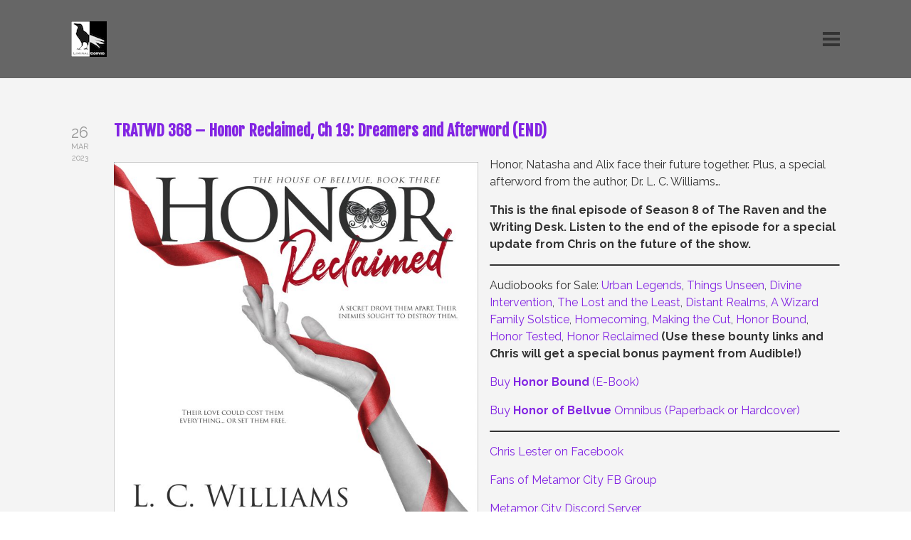

--- FILE ---
content_type: text/html; charset=UTF-8
request_url: http://chrislester.org/blog/
body_size: 17935
content:

<!DOCTYPE html>

<html xmlns="http://www.w3.org/1999/xhtml" lang="en-US">
	
        
    <head>
    	        
		    	<meta charset="UTF-8" />
		<meta name="viewport" content="width=device-width, height=device-height, initial-scale=1">
        <meta http-equiv="X-UA-Compatible" content="IE=edge">
		<link rel="profile" href="http://gmpg.org/xfn/11" />
            	
				<title>Blog &#8211; Chris Lester: Author and Podcaster</title>
<meta name='robots' content='max-image-preview:large' />
<!-- Jetpack Site Verification Tags -->
<meta name="google-site-verification" content="5FYuF4spnAPoMjlufMqlv33CrCNnlEHZxGyL1IAnFzE" />
<link rel='dns-prefetch' href='//secure.gravatar.com' />
<link rel='dns-prefetch' href='//use.fontawesome.com' />
<link rel='dns-prefetch' href='//fonts.googleapis.com' />
<link rel='dns-prefetch' href='//s.w.org' />
<link rel='dns-prefetch' href='//v0.wordpress.com' />
<script type="text/javascript">
window._wpemojiSettings = {"baseUrl":"https:\/\/s.w.org\/images\/core\/emoji\/14.0.0\/72x72\/","ext":".png","svgUrl":"https:\/\/s.w.org\/images\/core\/emoji\/14.0.0\/svg\/","svgExt":".svg","source":{"concatemoji":"http:\/\/chrislester.org\/wp-includes\/js\/wp-emoji-release.min.js?ver=6.0.11"}};
/*! This file is auto-generated */
!function(e,a,t){var n,r,o,i=a.createElement("canvas"),p=i.getContext&&i.getContext("2d");function s(e,t){var a=String.fromCharCode,e=(p.clearRect(0,0,i.width,i.height),p.fillText(a.apply(this,e),0,0),i.toDataURL());return p.clearRect(0,0,i.width,i.height),p.fillText(a.apply(this,t),0,0),e===i.toDataURL()}function c(e){var t=a.createElement("script");t.src=e,t.defer=t.type="text/javascript",a.getElementsByTagName("head")[0].appendChild(t)}for(o=Array("flag","emoji"),t.supports={everything:!0,everythingExceptFlag:!0},r=0;r<o.length;r++)t.supports[o[r]]=function(e){if(!p||!p.fillText)return!1;switch(p.textBaseline="top",p.font="600 32px Arial",e){case"flag":return s([127987,65039,8205,9895,65039],[127987,65039,8203,9895,65039])?!1:!s([55356,56826,55356,56819],[55356,56826,8203,55356,56819])&&!s([55356,57332,56128,56423,56128,56418,56128,56421,56128,56430,56128,56423,56128,56447],[55356,57332,8203,56128,56423,8203,56128,56418,8203,56128,56421,8203,56128,56430,8203,56128,56423,8203,56128,56447]);case"emoji":return!s([129777,127995,8205,129778,127999],[129777,127995,8203,129778,127999])}return!1}(o[r]),t.supports.everything=t.supports.everything&&t.supports[o[r]],"flag"!==o[r]&&(t.supports.everythingExceptFlag=t.supports.everythingExceptFlag&&t.supports[o[r]]);t.supports.everythingExceptFlag=t.supports.everythingExceptFlag&&!t.supports.flag,t.DOMReady=!1,t.readyCallback=function(){t.DOMReady=!0},t.supports.everything||(n=function(){t.readyCallback()},a.addEventListener?(a.addEventListener("DOMContentLoaded",n,!1),e.addEventListener("load",n,!1)):(e.attachEvent("onload",n),a.attachEvent("onreadystatechange",function(){"complete"===a.readyState&&t.readyCallback()})),(e=t.source||{}).concatemoji?c(e.concatemoji):e.wpemoji&&e.twemoji&&(c(e.twemoji),c(e.wpemoji)))}(window,document,window._wpemojiSettings);
</script>
<style type="text/css">
img.wp-smiley,
img.emoji {
	display: inline !important;
	border: none !important;
	box-shadow: none !important;
	height: 1em !important;
	width: 1em !important;
	margin: 0 0.07em !important;
	vertical-align: -0.1em !important;
	background: none !important;
	padding: 0 !important;
}
</style>
	<link rel='stylesheet' id='wp-block-library-css'  href='http://chrislester.org/wp-includes/css/dist/block-library/style.min.css?ver=6.0.11' type='text/css' media='all' />
<style id='wp-block-library-inline-css' type='text/css'>
.has-text-align-justify{text-align:justify;}
</style>
<style id='global-styles-inline-css' type='text/css'>
body{--wp--preset--color--black: #000000;--wp--preset--color--cyan-bluish-gray: #abb8c3;--wp--preset--color--white: #ffffff;--wp--preset--color--pale-pink: #f78da7;--wp--preset--color--vivid-red: #cf2e2e;--wp--preset--color--luminous-vivid-orange: #ff6900;--wp--preset--color--luminous-vivid-amber: #fcb900;--wp--preset--color--light-green-cyan: #7bdcb5;--wp--preset--color--vivid-green-cyan: #00d084;--wp--preset--color--pale-cyan-blue: #8ed1fc;--wp--preset--color--vivid-cyan-blue: #0693e3;--wp--preset--color--vivid-purple: #9b51e0;--wp--preset--gradient--vivid-cyan-blue-to-vivid-purple: linear-gradient(135deg,rgba(6,147,227,1) 0%,rgb(155,81,224) 100%);--wp--preset--gradient--light-green-cyan-to-vivid-green-cyan: linear-gradient(135deg,rgb(122,220,180) 0%,rgb(0,208,130) 100%);--wp--preset--gradient--luminous-vivid-amber-to-luminous-vivid-orange: linear-gradient(135deg,rgba(252,185,0,1) 0%,rgba(255,105,0,1) 100%);--wp--preset--gradient--luminous-vivid-orange-to-vivid-red: linear-gradient(135deg,rgba(255,105,0,1) 0%,rgb(207,46,46) 100%);--wp--preset--gradient--very-light-gray-to-cyan-bluish-gray: linear-gradient(135deg,rgb(238,238,238) 0%,rgb(169,184,195) 100%);--wp--preset--gradient--cool-to-warm-spectrum: linear-gradient(135deg,rgb(74,234,220) 0%,rgb(151,120,209) 20%,rgb(207,42,186) 40%,rgb(238,44,130) 60%,rgb(251,105,98) 80%,rgb(254,248,76) 100%);--wp--preset--gradient--blush-light-purple: linear-gradient(135deg,rgb(255,206,236) 0%,rgb(152,150,240) 100%);--wp--preset--gradient--blush-bordeaux: linear-gradient(135deg,rgb(254,205,165) 0%,rgb(254,45,45) 50%,rgb(107,0,62) 100%);--wp--preset--gradient--luminous-dusk: linear-gradient(135deg,rgb(255,203,112) 0%,rgb(199,81,192) 50%,rgb(65,88,208) 100%);--wp--preset--gradient--pale-ocean: linear-gradient(135deg,rgb(255,245,203) 0%,rgb(182,227,212) 50%,rgb(51,167,181) 100%);--wp--preset--gradient--electric-grass: linear-gradient(135deg,rgb(202,248,128) 0%,rgb(113,206,126) 100%);--wp--preset--gradient--midnight: linear-gradient(135deg,rgb(2,3,129) 0%,rgb(40,116,252) 100%);--wp--preset--duotone--dark-grayscale: url('#wp-duotone-dark-grayscale');--wp--preset--duotone--grayscale: url('#wp-duotone-grayscale');--wp--preset--duotone--purple-yellow: url('#wp-duotone-purple-yellow');--wp--preset--duotone--blue-red: url('#wp-duotone-blue-red');--wp--preset--duotone--midnight: url('#wp-duotone-midnight');--wp--preset--duotone--magenta-yellow: url('#wp-duotone-magenta-yellow');--wp--preset--duotone--purple-green: url('#wp-duotone-purple-green');--wp--preset--duotone--blue-orange: url('#wp-duotone-blue-orange');--wp--preset--font-size--small: 13px;--wp--preset--font-size--medium: 20px;--wp--preset--font-size--large: 36px;--wp--preset--font-size--x-large: 42px;}.has-black-color{color: var(--wp--preset--color--black) !important;}.has-cyan-bluish-gray-color{color: var(--wp--preset--color--cyan-bluish-gray) !important;}.has-white-color{color: var(--wp--preset--color--white) !important;}.has-pale-pink-color{color: var(--wp--preset--color--pale-pink) !important;}.has-vivid-red-color{color: var(--wp--preset--color--vivid-red) !important;}.has-luminous-vivid-orange-color{color: var(--wp--preset--color--luminous-vivid-orange) !important;}.has-luminous-vivid-amber-color{color: var(--wp--preset--color--luminous-vivid-amber) !important;}.has-light-green-cyan-color{color: var(--wp--preset--color--light-green-cyan) !important;}.has-vivid-green-cyan-color{color: var(--wp--preset--color--vivid-green-cyan) !important;}.has-pale-cyan-blue-color{color: var(--wp--preset--color--pale-cyan-blue) !important;}.has-vivid-cyan-blue-color{color: var(--wp--preset--color--vivid-cyan-blue) !important;}.has-vivid-purple-color{color: var(--wp--preset--color--vivid-purple) !important;}.has-black-background-color{background-color: var(--wp--preset--color--black) !important;}.has-cyan-bluish-gray-background-color{background-color: var(--wp--preset--color--cyan-bluish-gray) !important;}.has-white-background-color{background-color: var(--wp--preset--color--white) !important;}.has-pale-pink-background-color{background-color: var(--wp--preset--color--pale-pink) !important;}.has-vivid-red-background-color{background-color: var(--wp--preset--color--vivid-red) !important;}.has-luminous-vivid-orange-background-color{background-color: var(--wp--preset--color--luminous-vivid-orange) !important;}.has-luminous-vivid-amber-background-color{background-color: var(--wp--preset--color--luminous-vivid-amber) !important;}.has-light-green-cyan-background-color{background-color: var(--wp--preset--color--light-green-cyan) !important;}.has-vivid-green-cyan-background-color{background-color: var(--wp--preset--color--vivid-green-cyan) !important;}.has-pale-cyan-blue-background-color{background-color: var(--wp--preset--color--pale-cyan-blue) !important;}.has-vivid-cyan-blue-background-color{background-color: var(--wp--preset--color--vivid-cyan-blue) !important;}.has-vivid-purple-background-color{background-color: var(--wp--preset--color--vivid-purple) !important;}.has-black-border-color{border-color: var(--wp--preset--color--black) !important;}.has-cyan-bluish-gray-border-color{border-color: var(--wp--preset--color--cyan-bluish-gray) !important;}.has-white-border-color{border-color: var(--wp--preset--color--white) !important;}.has-pale-pink-border-color{border-color: var(--wp--preset--color--pale-pink) !important;}.has-vivid-red-border-color{border-color: var(--wp--preset--color--vivid-red) !important;}.has-luminous-vivid-orange-border-color{border-color: var(--wp--preset--color--luminous-vivid-orange) !important;}.has-luminous-vivid-amber-border-color{border-color: var(--wp--preset--color--luminous-vivid-amber) !important;}.has-light-green-cyan-border-color{border-color: var(--wp--preset--color--light-green-cyan) !important;}.has-vivid-green-cyan-border-color{border-color: var(--wp--preset--color--vivid-green-cyan) !important;}.has-pale-cyan-blue-border-color{border-color: var(--wp--preset--color--pale-cyan-blue) !important;}.has-vivid-cyan-blue-border-color{border-color: var(--wp--preset--color--vivid-cyan-blue) !important;}.has-vivid-purple-border-color{border-color: var(--wp--preset--color--vivid-purple) !important;}.has-vivid-cyan-blue-to-vivid-purple-gradient-background{background: var(--wp--preset--gradient--vivid-cyan-blue-to-vivid-purple) !important;}.has-light-green-cyan-to-vivid-green-cyan-gradient-background{background: var(--wp--preset--gradient--light-green-cyan-to-vivid-green-cyan) !important;}.has-luminous-vivid-amber-to-luminous-vivid-orange-gradient-background{background: var(--wp--preset--gradient--luminous-vivid-amber-to-luminous-vivid-orange) !important;}.has-luminous-vivid-orange-to-vivid-red-gradient-background{background: var(--wp--preset--gradient--luminous-vivid-orange-to-vivid-red) !important;}.has-very-light-gray-to-cyan-bluish-gray-gradient-background{background: var(--wp--preset--gradient--very-light-gray-to-cyan-bluish-gray) !important;}.has-cool-to-warm-spectrum-gradient-background{background: var(--wp--preset--gradient--cool-to-warm-spectrum) !important;}.has-blush-light-purple-gradient-background{background: var(--wp--preset--gradient--blush-light-purple) !important;}.has-blush-bordeaux-gradient-background{background: var(--wp--preset--gradient--blush-bordeaux) !important;}.has-luminous-dusk-gradient-background{background: var(--wp--preset--gradient--luminous-dusk) !important;}.has-pale-ocean-gradient-background{background: var(--wp--preset--gradient--pale-ocean) !important;}.has-electric-grass-gradient-background{background: var(--wp--preset--gradient--electric-grass) !important;}.has-midnight-gradient-background{background: var(--wp--preset--gradient--midnight) !important;}.has-small-font-size{font-size: var(--wp--preset--font-size--small) !important;}.has-medium-font-size{font-size: var(--wp--preset--font-size--medium) !important;}.has-large-font-size{font-size: var(--wp--preset--font-size--large) !important;}.has-x-large-font-size{font-size: var(--wp--preset--font-size--x-large) !important;}
</style>
<link rel='stylesheet' id='dashicons-css'  href='http://chrislester.org/wp-includes/css/dashicons.min.css?ver=6.0.11' type='text/css' media='all' />
<link rel='stylesheet' id='bento-theme-styles-css'  href='http://chrislester.org/wp-content/themes/bento/style.css' type='text/css' media='all' />
<style id='bento-theme-styles-inline-css' type='text/css'>

		.logo {
			padding: 30px 0;
			padding: 3rem 0;
		}
	
		@media screen and (min-width: 64em) {
			.bnt-container {
				max-width: 1080px;
				max-width: 108rem;
			}
		}
		@media screen and (min-width: 74.25em) {
			.bnt-container {
				padding: 0;
			}
		}
		@media screen and (min-width: 120em) {
			.bnt-container {
				max-width: 1440px;
				max-width: 144rem;
			}
		}
	
			.header-menu {
				background-color: #eeeeee;
			}
		
		body {
			font-family: Raleway, Arial, sans-serif;
			font-size: 16px;
			font-size: 1.6em;
		}
		.site-content h1, 
		.site-content h2, 
		.site-content h3, 
		.site-content h4, 
		.site-content h5, 
		.site-content h6,
		.post-header-title h1 {
			font-family: Fjalla One, Arial, sans-serif;
		}
		#nav-primary {
			font-family: Raleway, Arial, sans-serif;
		}
		.primary-menu > li > a,
		.primary-menu > li > a:after {
			font-size: 18px;
			font-size: 1.8rem;
		}
	
			#nav-primary {
				text-transform: none;
			}
		
		.site-header,
		.header-default .site-header.fixed-header,
		.header-centered .site-header.fixed-header,
		.header-side .site-wrapper {
			background: #666666;
		}
		.primary-menu > li > .sub-menu {
			border-top-color: #666666;
		}
		.primary-menu > li > a,
		#nav-mobile li a,
		.mobile-menu-trigger,
		.mobile-menu-close,
		.ham-menu-close {
			color: #3d3d3d;
		}
		.primary-menu > li > a:hover,
		.primary-menu > li.current-menu-item > a,
		.primary-menu > li.current-menu-ancestor > a {
			color: #8224e3;
		}
		.primary-menu .sub-menu li,
		#nav-mobile {
			background-color: #dddddd;
		}
		.primary-menu .sub-menu li a:hover,
		.primary-menu .sub-menu .current-menu-item:not(.current-menu-ancestor) > a,
		#nav-mobile li a:hover,
		#nav-mobile .current-menu-item:not(.current-menu-ancestor) > a {
			background-color: #cccccc;
		}
		.primary-menu .sub-menu,
		.primary-menu .sub-menu li,
		#nav-mobile li a,
		#nav-mobile .primary-mobile-menu > li:first-child > a {
			border-color: #cccccc;
		}
		.primary-menu .sub-menu li a {
			color: #333333; 
		}
		.primary-menu .sub-menu li:hover > a {
			color: #333333; 
		}
		#nav-mobile {
			background-color: #dddddd;
		}
		#nav-mobile li a,
		.mobile-menu-trigger,
		.mobile-menu-close {
			color: #333333;
		}
		#nav-mobile li a:hover,
		#nav-mobile .current-menu-item:not(.current-menu-ancestor) > a {
			background-color: #cccccc;
		}
		#nav-mobile li a,
		#nav-mobile .primary-mobile-menu > li:first-child > a {
			border-color: #cccccc;	
		}
		#nav-mobile li a:hover,
		.mobile-menu-trigger-container:hover,
		.mobile-menu-close:hover {
			color: #333333;
		}
	
		.site-content {
			background-color: #f4f4f4;
		}
		.site-content h1, 
		.site-content h2, 
		.site-content h3, 
		.site-content h4, 
		.site-content h5, 
		.site-content h6 {
			color: #333333;
		}
		.products .product a h3,
		.masonry-item-box a h2 {
			color: inherit;	
		}
		.site-content {
			color: #333333;
		}
		.site-content a:not(.masonry-item-link) {
			color: #8224e3;
		}
		.site-content a:not(.page-numbers) {
			color: #8224e3;
		}
		.site-content a:not(.ajax-load-more) {
			color: #8224e3;
		}
		.site-content a:not(.remove) {
			color: #8224e3;
		}
		.site-content a:not(.button) {
			color: #8224e3;
		}
		.page-links a .page-link-text:not(:hover) {
			color: #00B285;
		}
		label,
		.wp-caption-text,
		.post-date-blog,
		.entry-footer, 
		.archive-header .archive-description, 
		.comment-meta,
		.comment-notes,
		.project-types,
		.widget_archive li,
		.widget_categories li,
		.widget .post-date,
		.widget_calendar table caption,
		.widget_calendar table th,
		.widget_recent_comments .recentcomments,
		.product .price del,
		.widget del,
		.widget del .amount,
		.product_list_widget a.remove,
		.product_list_widget .quantity,
		.product-categories .count,
		.product_meta,
		.shop_table td.product-remove a,
		.woocommerce-checkout .payment_methods .wc_payment_method .payment_box {
			color: #999999;
		}
		hr,
		.entry-content table,
		.entry-content td,
		.entry-content th,
		.separator-line,
		.comment .comment .comment-nested,
		.comment-respond,
		.sidebar .widget_recent_entries ul li,
		.sidebar .widget_recent_comments ul li,
		.sidebar .widget_categories ul li,
		.sidebar .widget_archive ul li,
		.sidebar .widget_product_categories ul li,
		.woocommerce .site-footer .widget-woo .product_list_widget li,
		.woocommerce .site-footer .widget-woo .cart_list li:last-child,
		.woocommerce-tabs .tabs,
		.woocommerce-tabs .tabs li.active,
		.cart_item,
		.cart_totals .cart-subtotal,
		.cart_totals .order-total,
		.woocommerce-checkout-review-order table tfoot,
		.woocommerce-checkout-review-order table tfoot .order-total,
		.woocommerce-checkout-review-order table tfoot .shipping {
			border-color: #dddddd;	
		}
		input[type="text"], 
		input[type="password"], 
		input[type="email"], 
		input[type="number"], 
		input[type="tel"], 
		input[type="search"], 
		textarea, 
		select, 
		.select2-container {
			background-color: #e4e4e4;
			color: #333333;
		}
		::-webkit-input-placeholder { 
			color: #aaaaaa; 
		}
		::-moz-placeholder { 
			color: #aaaaaa; 
		}
		:-ms-input-placeholder { 
			color: #aaaaaa; 
		}
		input:-moz-placeholder { 
			color: #aaaaaa; 
		}
		.pagination a.page-numbers:hover,
		.woocommerce-pagination a.page-numbers:hover,
		.site-content a.ajax-load-more:hover,
		.page-links a .page-link-text:hover,
		.widget_price_filter .ui-slider .ui-slider-range, 
		.widget_price_filter .ui-slider .ui-slider-handle,
		input[type="submit"],
		.site-content .button,
		.widget_price_filter .ui-slider .ui-slider-range, 
		.widget_price_filter .ui-slider .ui-slider-handle {
			background-color: #8224e3;	
		}
		.pagination a.page-numbers:hover,
		.woocommerce-pagination a.page-numbers:hover,
		.site-content a.ajax-load-more:hover,
		.page-links a .page-link-text:hover {
			border-color: #8224e3;
		}
		.page-links a .page-link-text:not(:hover),
		.pagination a, 
		.woocommerce-pagination a,
		.site-content a.ajax-load-more {
			color: #8224e3;
		}
		input[type="submit"]:hover,
		.site-content .button:hover {
			background-color: #9f5de2;
		}
		input[type="submit"],
		.site-content .button,
		.site-content a.button,
		.pagination a.page-numbers:hover,
		.woocommerce-pagination a.page-numbers:hover,
		.site-content a.ajax-load-more:hover,
		.page-links a .page-link-text:hover {
			color: #ffffff;	
		}
		input[type="submit"]:hover,
		.site-content .button:hover {
			color: #ffffff;
		}
		.shop_table .actions .button,
		.shipping-calculator-form .button,
		.checkout_coupon .button,
		.widget_shopping_cart .button:first-child,
		.price_slider_amount .button {
			background-color: #999999;
		}
		.shop_table .actions .button:hover,
		.shipping-calculator-form .button:hover,
		.checkout_coupon .button:hover,
		.widget_shopping_cart .button:first-child:hover,
		.price_slider_amount .button:hover {
			background-color: #777777;
		}
		.shop_table .actions .button,
		.shipping-calculator-form .button,
		.checkout_coupon .button,
		.widget_shopping_cart .button:first-child,
		.price_slider_amount .button {
			color: #ffffff;
		}
		.shop_table .actions .button:hover,
		.shipping-calculator-form .button:hover,
		.checkout_coupon .button:hover,
		.widget_shopping_cart .button:first-child:hover,
		.price_slider_amount .button:hover {
			color: #ffffff;
		}
	
		.sidebar-footer {
			background-color: #888888;
		}
		.site-footer {
			color: #cccccc;
		}
		.site-footer a {
			color: #ffffff;
		}
		.site-footer label, 
		.site-footer .post-date-blog, 
		.site-footer .entry-footer, 
		.site-footer .comment-meta, 
		.site-footer .comment-notes, 
		.site-footer .widget_archive li, 
		.site-footer .widget_categories li, 
		.site-footer .widget .post-date, 
		.site-footer .widget_calendar table caption, 
		.site-footer .widget_calendar table th, 
		.site-footer .widget_recent_comments .recentcomments {
			color: #aaaaaa;
		}
		.sidebar-footer .widget_recent_entries ul li, 
		.sidebar-footer .widget_recent_comments ul li, 
		.sidebar-footer .widget_categories ul li, 
		.sidebar-footer .widget_archive ul li {
			border-color: #999999;
		}
		.bottom-footer {
			background-color: #666666;
			color: #cccccc;
		}
		.bottom-footer a {
			color: #ffffff;
		}
	
		.home.blog .post-header-title h1 {
			color: #ffffff;
		}
		.home.blog .post-header-subtitle {
			color: #cccccc;
		}
	

			.post-header-title h1,
			.entry-header h1 { 
				color: ; 
			}
			.post-header-subtitle {
				color: ;
			}
			.site-content {
				background-color: ;
			}
		
</style>
<link rel='stylesheet' id='font-awesome-css'  href='https://use.fontawesome.com/releases/v5.0.13/css/all.css' type='text/css' media='all' />
<link rel='stylesheet' id='google-fonts-css'  href='https://fonts.googleapis.com/css?family=Raleway%3A400%2C700%2C400italic%7CFjalla+One%3A400%2C700%2C400italic%7CRaleway%3A400%2C700&#038;subset=cyrillic%2Clatin%2Clatin-ext%2Cgreek-ext' type='text/css' media='all' />
<link rel='stylesheet' id='social-logos-css'  href='http://chrislester.org/wp-content/plugins/jetpack/_inc/social-logos/social-logos.min.css?ver=9.3.5' type='text/css' media='all' />
<link rel='stylesheet' id='jetpack_css-css'  href='http://chrislester.org/wp-content/plugins/jetpack/css/jetpack.css?ver=9.3.5' type='text/css' media='all' />
<script type='text/javascript' src='http://chrislester.org/wp-includes/js/jquery/jquery.min.js?ver=3.6.0' id='jquery-core-js'></script>
<script type='text/javascript' src='http://chrislester.org/wp-includes/js/jquery/jquery-migrate.min.js?ver=3.3.2' id='jquery-migrate-js'></script>
<link rel="https://api.w.org/" href="http://chrislester.org/wp-json/" /><link rel="EditURI" type="application/rsd+xml" title="RSD" href="http://chrislester.org/xmlrpc.php?rsd" />
<link rel="wlwmanifest" type="application/wlwmanifest+xml" href="http://chrislester.org/wp-includes/wlwmanifest.xml" /> 
<meta name="generator" content="WordPress 6.0.11" />
<script type="text/javascript"><!--
function powerpress_pinw(pinw_url){window.open(pinw_url, 'PowerPressPlayer','toolbar=0,status=0,resizable=1,width=460,height=320');	return false;}
//-->
</script>
<style type="text/css">.recentcomments a{display:inline !important;padding:0 !important;margin:0 !important;}</style>
<style type="text/css" xmlns="http://www.w3.org/1999/html">

/*
PowerPress subscribe sidebar widget
*/
.widget-area .widget_powerpress_subscribe h2,
.widget-area .widget_powerpress_subscribe h3,
.widget-area .widget_powerpress_subscribe h4,
.widget_powerpress_subscribe h2,
.widget_powerpress_subscribe h3,
.widget_powerpress_subscribe h4 {
	margin-bottom: 0;
	padding-bottom: 0;
}
</style>

<!-- Jetpack Open Graph Tags -->
<meta property="og:type" content="website" />
<meta property="og:title" content="Chris Lester: Author and Podcaster" />
<meta property="og:url" content="http://chrislester.org/blog/" />
<meta property="og:site_name" content="Chris Lester: Author and Podcaster" />
<meta property="og:image" content="http://chrislester.org/wp-content/uploads/2014/06/cropped-Liminal-Corvid-Press-Logo.png" />
<meta property="og:image:width" content="512" />
<meta property="og:image:height" content="512" />
<meta property="og:locale" content="en_US" />
<meta name="twitter:site" content="@etherius" />

<!-- End Jetpack Open Graph Tags -->
<link rel="icon" href="http://chrislester.org/wp-content/uploads/2014/06/cropped-Liminal-Corvid-Press-Logo-32x32.png" sizes="32x32" />
<link rel="icon" href="http://chrislester.org/wp-content/uploads/2014/06/cropped-Liminal-Corvid-Press-Logo-192x192.png" sizes="192x192" />
<link rel="apple-touch-icon" href="http://chrislester.org/wp-content/uploads/2014/06/cropped-Liminal-Corvid-Press-Logo-180x180.png" />
<meta name="msapplication-TileImage" content="http://chrislester.org/wp-content/uploads/2014/06/cropped-Liminal-Corvid-Press-Logo-270x270.png" />
        
    </head>
    
    
        
    <body class="blog wp-custom-logo no-sidebar header-hamburger">
	
		<svg xmlns="http://www.w3.org/2000/svg" viewBox="0 0 0 0" width="0" height="0" focusable="false" role="none" style="visibility: hidden; position: absolute; left: -9999px; overflow: hidden;" ><defs><filter id="wp-duotone-dark-grayscale"><feColorMatrix color-interpolation-filters="sRGB" type="matrix" values=" .299 .587 .114 0 0 .299 .587 .114 0 0 .299 .587 .114 0 0 .299 .587 .114 0 0 " /><feComponentTransfer color-interpolation-filters="sRGB" ><feFuncR type="table" tableValues="0 0.49803921568627" /><feFuncG type="table" tableValues="0 0.49803921568627" /><feFuncB type="table" tableValues="0 0.49803921568627" /><feFuncA type="table" tableValues="1 1" /></feComponentTransfer><feComposite in2="SourceGraphic" operator="in" /></filter></defs></svg><svg xmlns="http://www.w3.org/2000/svg" viewBox="0 0 0 0" width="0" height="0" focusable="false" role="none" style="visibility: hidden; position: absolute; left: -9999px; overflow: hidden;" ><defs><filter id="wp-duotone-grayscale"><feColorMatrix color-interpolation-filters="sRGB" type="matrix" values=" .299 .587 .114 0 0 .299 .587 .114 0 0 .299 .587 .114 0 0 .299 .587 .114 0 0 " /><feComponentTransfer color-interpolation-filters="sRGB" ><feFuncR type="table" tableValues="0 1" /><feFuncG type="table" tableValues="0 1" /><feFuncB type="table" tableValues="0 1" /><feFuncA type="table" tableValues="1 1" /></feComponentTransfer><feComposite in2="SourceGraphic" operator="in" /></filter></defs></svg><svg xmlns="http://www.w3.org/2000/svg" viewBox="0 0 0 0" width="0" height="0" focusable="false" role="none" style="visibility: hidden; position: absolute; left: -9999px; overflow: hidden;" ><defs><filter id="wp-duotone-purple-yellow"><feColorMatrix color-interpolation-filters="sRGB" type="matrix" values=" .299 .587 .114 0 0 .299 .587 .114 0 0 .299 .587 .114 0 0 .299 .587 .114 0 0 " /><feComponentTransfer color-interpolation-filters="sRGB" ><feFuncR type="table" tableValues="0.54901960784314 0.98823529411765" /><feFuncG type="table" tableValues="0 1" /><feFuncB type="table" tableValues="0.71764705882353 0.25490196078431" /><feFuncA type="table" tableValues="1 1" /></feComponentTransfer><feComposite in2="SourceGraphic" operator="in" /></filter></defs></svg><svg xmlns="http://www.w3.org/2000/svg" viewBox="0 0 0 0" width="0" height="0" focusable="false" role="none" style="visibility: hidden; position: absolute; left: -9999px; overflow: hidden;" ><defs><filter id="wp-duotone-blue-red"><feColorMatrix color-interpolation-filters="sRGB" type="matrix" values=" .299 .587 .114 0 0 .299 .587 .114 0 0 .299 .587 .114 0 0 .299 .587 .114 0 0 " /><feComponentTransfer color-interpolation-filters="sRGB" ><feFuncR type="table" tableValues="0 1" /><feFuncG type="table" tableValues="0 0.27843137254902" /><feFuncB type="table" tableValues="0.5921568627451 0.27843137254902" /><feFuncA type="table" tableValues="1 1" /></feComponentTransfer><feComposite in2="SourceGraphic" operator="in" /></filter></defs></svg><svg xmlns="http://www.w3.org/2000/svg" viewBox="0 0 0 0" width="0" height="0" focusable="false" role="none" style="visibility: hidden; position: absolute; left: -9999px; overflow: hidden;" ><defs><filter id="wp-duotone-midnight"><feColorMatrix color-interpolation-filters="sRGB" type="matrix" values=" .299 .587 .114 0 0 .299 .587 .114 0 0 .299 .587 .114 0 0 .299 .587 .114 0 0 " /><feComponentTransfer color-interpolation-filters="sRGB" ><feFuncR type="table" tableValues="0 0" /><feFuncG type="table" tableValues="0 0.64705882352941" /><feFuncB type="table" tableValues="0 1" /><feFuncA type="table" tableValues="1 1" /></feComponentTransfer><feComposite in2="SourceGraphic" operator="in" /></filter></defs></svg><svg xmlns="http://www.w3.org/2000/svg" viewBox="0 0 0 0" width="0" height="0" focusable="false" role="none" style="visibility: hidden; position: absolute; left: -9999px; overflow: hidden;" ><defs><filter id="wp-duotone-magenta-yellow"><feColorMatrix color-interpolation-filters="sRGB" type="matrix" values=" .299 .587 .114 0 0 .299 .587 .114 0 0 .299 .587 .114 0 0 .299 .587 .114 0 0 " /><feComponentTransfer color-interpolation-filters="sRGB" ><feFuncR type="table" tableValues="0.78039215686275 1" /><feFuncG type="table" tableValues="0 0.94901960784314" /><feFuncB type="table" tableValues="0.35294117647059 0.47058823529412" /><feFuncA type="table" tableValues="1 1" /></feComponentTransfer><feComposite in2="SourceGraphic" operator="in" /></filter></defs></svg><svg xmlns="http://www.w3.org/2000/svg" viewBox="0 0 0 0" width="0" height="0" focusable="false" role="none" style="visibility: hidden; position: absolute; left: -9999px; overflow: hidden;" ><defs><filter id="wp-duotone-purple-green"><feColorMatrix color-interpolation-filters="sRGB" type="matrix" values=" .299 .587 .114 0 0 .299 .587 .114 0 0 .299 .587 .114 0 0 .299 .587 .114 0 0 " /><feComponentTransfer color-interpolation-filters="sRGB" ><feFuncR type="table" tableValues="0.65098039215686 0.40392156862745" /><feFuncG type="table" tableValues="0 1" /><feFuncB type="table" tableValues="0.44705882352941 0.4" /><feFuncA type="table" tableValues="1 1" /></feComponentTransfer><feComposite in2="SourceGraphic" operator="in" /></filter></defs></svg><svg xmlns="http://www.w3.org/2000/svg" viewBox="0 0 0 0" width="0" height="0" focusable="false" role="none" style="visibility: hidden; position: absolute; left: -9999px; overflow: hidden;" ><defs><filter id="wp-duotone-blue-orange"><feColorMatrix color-interpolation-filters="sRGB" type="matrix" values=" .299 .587 .114 0 0 .299 .587 .114 0 0 .299 .587 .114 0 0 .299 .587 .114 0 0 " /><feComponentTransfer color-interpolation-filters="sRGB" ><feFuncR type="table" tableValues="0.098039215686275 1" /><feFuncG type="table" tableValues="0 0.66274509803922" /><feFuncB type="table" tableValues="0.84705882352941 0.41960784313725" /><feFuncA type="table" tableValues="1 1" /></feComponentTransfer><feComposite in2="SourceGraphic" operator="in" /></filter></defs></svg>	
		         				
		<div class="site-wrapper clear">

			<header class="site-header no-fixed-header">
            	<div class="bnt-container">
                
                	        <div class="mobile-menu-trigger">
        	<div class="mobile-menu-trigger-container">
                <div class="mobile-menu-trigger-stick">
                </div>
                <div class="mobile-menu-trigger-stick">
                </div>
                <div class="mobile-menu-trigger-stick">
                </div>
            </div>
        </div>
        <div class="mobile-menu">
            <div class="mobile-menu-shadow">
            </div>
            <div id="nav-mobile" class="nav">
            	<div class="mobile-menu-close-container">
                	<div class="mobile-menu-close">
                    </div>
                </div>
                <nav>
                    <div class="menu-container"><ul id="menu-nav-menu-1" class="primary-mobile-menu"><li class="menu-item menu-item-type-custom menu-item-object-custom menu-item-home menu-item-399"><a href="http://chrislester.org"><span class="menu-item-inner">Home</span></a></li>
<li class="menu-item menu-item-type-post_type menu-item-object-page menu-item-411"><a href="http://chrislester.org/about-chris/"><span class="menu-item-inner">About Chris</span></a></li>
<li class="menu-item menu-item-type-post_type menu-item-object-page menu-item-400"><a href="http://chrislester.org/the-raven-and-the-writing-desk/"><span class="menu-item-inner">The Raven &#038; the Writing Desk</span></a></li>
<li class="menu-item menu-item-type-post_type menu-item-object-page current-menu-item page_item page-item-6 current_page_item current_page_parent menu-item-405"><a href="http://chrislester.org/blog/" aria-current="page"><span class="menu-item-inner">Blog</span></a></li>
<li class="menu-item menu-item-type-post_type menu-item-object-page menu-item-404"><a href="http://chrislester.org/stories/"><span class="menu-item-inner">Stories</span></a></li>
<li class="menu-item menu-item-type-post_type menu-item-object-page menu-item-406"><a href="http://chrislester.org/voice-acting/"><span class="menu-item-inner">Voice Acting</span></a></li>
<li class="menu-item menu-item-type-post_type menu-item-object-page menu-item-401"><a href="http://chrislester.org/narration/"><span class="menu-item-inner">Narration</span></a></li>
<li class="menu-item menu-item-type-post_type menu-item-object-page menu-item-402"><a href="http://chrislester.org/audio-production/"><span class="menu-item-inner">Audio Production</span></a></li>
<li class="menu-item menu-item-type-post_type menu-item-object-page menu-item-403"><a href="http://chrislester.org/contact/"><span class="menu-item-inner">Contact</span></a></li>
</ul></div>                </nav>
            </div>
        </div>
                    		
                    <div class="logo clear"><a href="http://chrislester.org/" class="logo-image-link"><img class="logo-fullsize" src="http://chrislester.org/wp-content/uploads/2017/03/Liminal-Corvid-Press-Logo-smaller.gif" alt="Chris Lester: Author and Podcaster" /><img class="logo-mobile" src="http://chrislester.org/wp-content/uploads/2017/03/Liminal-Corvid-Press-Logo-smaller.gif" alt="Chris Lester: Author and Podcaster" /></a></div>                    
                    		<div class="header-menu clear">
            <div id="nav-primary" class="nav">
                <nav>
                    <div class="menu-container"><ul id="menu-nav-menu-2" class="primary-menu"><li class="menu-item menu-item-type-custom menu-item-object-custom menu-item-home menu-item-399"><a href="http://chrislester.org"><span class="menu-item-inner">Home</span></a></li>
<li class="menu-item menu-item-type-post_type menu-item-object-page menu-item-411"><a href="http://chrislester.org/about-chris/"><span class="menu-item-inner">About Chris</span></a></li>
<li class="menu-item menu-item-type-post_type menu-item-object-page menu-item-400"><a href="http://chrislester.org/the-raven-and-the-writing-desk/"><span class="menu-item-inner">The Raven &#038; the Writing Desk</span></a></li>
<li class="menu-item menu-item-type-post_type menu-item-object-page current-menu-item page_item page-item-6 current_page_item current_page_parent menu-item-405"><a href="http://chrislester.org/blog/" aria-current="page"><span class="menu-item-inner">Blog</span></a></li>
<li class="menu-item menu-item-type-post_type menu-item-object-page menu-item-404"><a href="http://chrislester.org/stories/"><span class="menu-item-inner">Stories</span></a></li>
<li class="menu-item menu-item-type-post_type menu-item-object-page menu-item-406"><a href="http://chrislester.org/voice-acting/"><span class="menu-item-inner">Voice Acting</span></a></li>
<li class="menu-item menu-item-type-post_type menu-item-object-page menu-item-401"><a href="http://chrislester.org/narration/"><span class="menu-item-inner">Narration</span></a></li>
<li class="menu-item menu-item-type-post_type menu-item-object-page menu-item-402"><a href="http://chrislester.org/audio-production/"><span class="menu-item-inner">Audio Production</span></a></li>
<li class="menu-item menu-item-type-post_type menu-item-object-page menu-item-403"><a href="http://chrislester.org/contact/"><span class="menu-item-inner">Contact</span></a></li>
</ul></div>                </nav>
            </div>
        </div>
		<div class="ham-menu-trigger">
        	<div class="ham-menu-trigger-container">
                <div class="ham-menu-trigger-stick">
                </div>
                <div class="ham-menu-trigger-stick">
                </div>
                <div class="ham-menu-trigger-stick">
                </div>
            </div>
        </div>
		<div class="ham-menu-close-container">
			<div class="ham-menu-close">
			</div>
		</div>
                            
                </div>
            </header>
			
			<!-- .site-header -->
						
						
        	<div class="site-content">
<div class="bnt-container">

	<div class="content content-blog">
        <main class="site-main">

			
<article id="post-1328" class="post-1328 post type-post status-publish format-standard hentry category-uncategorized tag-lesbian-romance tag-lgbt no-thumb">

	
			<div class="post-date-blog">
				
				<div class="post-day">
					26
				</div>
				<div class="post-month">
					Mar
				</div>
				<div class="post-year">
					2023
				</div>
				
			</div>
		<header class="entry-header"><h2 class="entry-title"><a href="http://chrislester.org/2023/03/tratwd-368-honor-reclaimed-ch-19-and-afterword-end/" rel="bookmark">TRATWD 368 &#8211; Honor Reclaimed, Ch 19: Dreamers and Afterword (END)</a></h2></header><div class="entry-content clear"><div class="wp-block-image">
<figure class="alignleft size-large is-resized"><a href="http://chrislester.org/wp-content/uploads/2022/10/HonorReclaimed_audio-scaled.jpg"><img src="http://chrislester.org/wp-content/uploads/2022/10/HonorReclaimed_audio-1024x1024.jpg" alt="" class="wp-image-1277" width="512" height="512" srcset="http://chrislester.org/wp-content/uploads/2022/10/HonorReclaimed_audio-1024x1024.jpg 1024w, http://chrislester.org/wp-content/uploads/2022/10/HonorReclaimed_audio-300x300.jpg 300w, http://chrislester.org/wp-content/uploads/2022/10/HonorReclaimed_audio-150x150.jpg 150w, http://chrislester.org/wp-content/uploads/2022/10/HonorReclaimed_audio-768x768.jpg 768w, http://chrislester.org/wp-content/uploads/2022/10/HonorReclaimed_audio-1536x1536.jpg 1536w, http://chrislester.org/wp-content/uploads/2022/10/HonorReclaimed_audio-2048x2048.jpg 2048w" sizes="(max-width: 512px) 100vw, 512px" /></a></figure></div>


<p>Honor, Natasha and Alix face their future together. Plus, a special afterword from the author, Dr. L. C. Williams&#8230;</p>



<p><strong>This is the final episode of Season 8 of The Raven and the Writing Desk. Listen to the end of the episode for a special update from Chris on the future of the show.</strong></p>



<hr class="wp-block-separator has-alpha-channel-opacity"/>



<p id="block-a9462509-6990-40c3-aa97-0b394f765637">Audiobooks for Sale:&nbsp;<a href="https://www.audible.com/pd/B07B2YXZ1B/?source_code=AUDFPWS0223189MWT-BK-ACX0-109393&amp;ref=acx_bty_BK_ACX0_109393_rh_us">Urban Legends</a>,&nbsp;<a href="https://www.audible.com/pd/B06ZYTNS29/?source_code=AUDFPWS0223189MWT-BK-ACX0-084929&amp;ref=acx_bty_BK_ACX0_084929_rh_us">Things Unseen</a>,&nbsp;<a href="https://www.audible.com/pd/B071P4HBLR/?source_code=AUDFPWS0223189MWT-BK-ACX0-087075&amp;ref=acx_bty_BK_ACX0_087075_rh_us">Divine Intervention</a>, <a href="https://www.audible.com/pd/B082HCWW3L/?source_code=AUDFPWS0223189MWT-BK-ACX0-175302&amp;ref=acx_bty_BK_ACX0_175302_rh_us&amp;fbclid=IwAR1zptJnsf86_MeehlCgdjoAYSW4bpd6K24s50d_la9lahwLqCH6UK1Ocgo">The Lost and the Least</a>, <a href="https://www.audible.com/pd/B08BBG34T6/?source_code=AUDFPWS0223189MWT-BK-ACX0-201899&amp;ref=acx_bty_BK_ACX0_201899_rh_us">Distant Realms</a>, <a href="https://www.audible.com/pd/B08J6C1M5C/?source_code=AUDFPWS0223189MWT-BK-ACX0-216114&amp;ref=acx_bty_BK_ACX0_216114_rh_us">A Wizard Family Solstice</a>, <a href="https://www.audible.com/pd/B08P1ZFNJK/?source_code=AUDFPWS0223189MWT-BK-ACX0-223988&amp;ref=acx_bty_BK_ACX0_223988_rh_us">Homecoming</a>, <a href="https://www.audible.com/pd/B09PVQNC4R/?source_code=AUDFPWS0223189MWT-BK-ACX0-292766&amp;ref=acx_bty_BK_ACX0_292766_rh_us">Making the Cut</a>, <a href="https://www.audible.com/pd/B09V3KJVNQ/?source_code=AUDFPWS0223189MWT-BK-ACX0-300219&amp;ref=acx_bty_BK_ACX0_300219_rh_us">Honor Bound</a>, <a href="https://www.audible.com/pd/B09V3KYLRD/?source_code=AUDFPWS0223189MWT-BK-ACX0-300218&amp;ref=acx_bty_BK_ACX0_300218_rh_us">Honor Tested</a>, <a href="https://www.audible.com/pd/B09V3JXRR8/?source_code=AUDFPWS0223189MWT-BK-ACX0-300217&amp;ref=acx_bty_BK_ACX0_300217_rh_us">Honor Reclaimed</a> <strong>(Use these bounty links and Chris will get a special bonus payment from Audible!)</strong></p>



<p id="block-e9476fd9-d5e4-452d-b164-829fdc7c5ba2"><a href="https://books2read.com/honor-bound">Buy <strong>Honor Bound</strong> (E-Book)</a></p>



<p><a href="https://books2read.com/honor-of-bellvue">Buy <strong>Honor of Bellvue </strong>Omnibus (Paperback or Hardcover)</a></p>



<hr class="wp-block-separator has-alpha-channel-opacity" id="block-f036d368-d7a3-4bf3-b333-da354ef9c4ec"/>



<p id="block-d9d92772-0f69-4482-8421-960fe835f060"><a href="https://www.facebook.com/authorchrislester/">Chris Lester on Facebook</a></p>



<p id="block-9d016521-63b4-47f0-8bc1-c54a6142d025"><a href="https://www.facebook.com/groups/42764321236/">Fans of Metamor City FB Group</a></p>



<p id="block-e2ce2f4c-90c2-42dc-a70c-1412f6685e93"><a href="https://discord.gg/PFHVVNp">Metamor City Discord Server</a></p>



<p id="block-2cebc6b7-cd39-4b07-831f-f5d4dec9cc61"><a href="http://patreon.com/authorchrislester">Support Chris Lester on Patreon</a></p>
<div class="powerpress_player" id="powerpress_player_9662"><!--[if lt IE 9]><script>document.createElement('audio');</script><![endif]-->
<audio class="wp-audio-shortcode" id="audio-1328-1" preload="none" style="width: 100%;" controls="controls"><source type="audio/mpeg" src="https://media.blubrry.com/raven_and_the_writing_desk/p/media.blubrry.com/metamorcity/p/content.blubrry.com/metamorcity/TRATWD_368_honor-reclaimed-19.mp3?_=1" /><a href="https://media.blubrry.com/raven_and_the_writing_desk/p/media.blubrry.com/metamorcity/p/content.blubrry.com/metamorcity/TRATWD_368_honor-reclaimed-19.mp3">https://media.blubrry.com/raven_and_the_writing_desk/p/media.blubrry.com/metamorcity/p/content.blubrry.com/metamorcity/TRATWD_368_honor-reclaimed-19.mp3</a></audio></div><p class="powerpress_links powerpress_links_mp3">Podcast: <a href="https://media.blubrry.com/raven_and_the_writing_desk/p/media.blubrry.com/metamorcity/p/content.blubrry.com/metamorcity/TRATWD_368_honor-reclaimed-19.mp3" class="powerpress_link_pinw" target="_blank" title="Play in new window" onclick="return powerpress_pinw('http://chrislester.org/?powerpress_pinw=1328-podcast');" rel="nofollow">Play in new window</a> | <a href="https://media.blubrry.com/raven_and_the_writing_desk/s/media.blubrry.com/metamorcity/s/content.blubrry.com/metamorcity/TRATWD_368_honor-reclaimed-19.mp3" class="powerpress_link_d" title="Download" rel="nofollow" download="TRATWD_368_honor-reclaimed-19.mp3">Download</a></p><p class="powerpress_links powerpress_subscribe_links">Subscribe: <a href="https://itunes.apple.com/us/podcast/the-raven-and-the-writing-desk/id1016265861?mt=2&amp;ls=1#episodeGuid=http%3A%2F%2Fchrislester.org%2F%3Fp%3D1328" class="powerpress_link_subscribe powerpress_link_subscribe_itunes" title="Subscribe on Apple Podcasts" rel="nofollow">Apple Podcasts</a> | <a href="http://chrislester.org/feed/podcast/" class="powerpress_link_subscribe powerpress_link_subscribe_rss" title="Subscribe via RSS" rel="nofollow">RSS</a></p><!--powerpress_player--><div class="sharedaddy sd-sharing-enabled"><div class="robots-nocontent sd-block sd-social sd-social-icon-text sd-sharing"><h3 class="sd-title">Share this:</h3><div class="sd-content"><ul><li class="share-twitter"><a rel="nofollow noopener noreferrer" data-shared="sharing-twitter-1328" class="share-twitter sd-button share-icon" href="http://chrislester.org/2023/03/tratwd-368-honor-reclaimed-ch-19-and-afterword-end/?share=twitter" target="_blank" title="Click to share on Twitter"><span>Twitter</span></a></li><li class="share-facebook"><a rel="nofollow noopener noreferrer" data-shared="sharing-facebook-1328" class="share-facebook sd-button share-icon" href="http://chrislester.org/2023/03/tratwd-368-honor-reclaimed-ch-19-and-afterword-end/?share=facebook" target="_blank" title="Click to share on Facebook"><span>Facebook</span></a></li><li class="share-end"></li></ul></div></div></div></div><footer class="entry-footer"><i>Posted by</i> <span class="uppercase">chriswlester</span></footer>		
</article>
<article id="post-1326" class="post-1326 post type-post status-publish format-standard hentry category-uncategorized tag-family-drama tag-lesbian-romance tag-lgbt tag-nobles-and-nobility no-thumb">

	
			<div class="post-date-blog">
				
				<div class="post-day">
					19
				</div>
				<div class="post-month">
					Mar
				</div>
				<div class="post-year">
					2023
				</div>
				
			</div>
		<header class="entry-header"><h2 class="entry-title"><a href="http://chrislester.org/2023/03/tratwd-367-honor-reclaimed-ch-18-respectfully-yours/" rel="bookmark">TRATWD 367 &#8211; Honor Reclaimed, Ch 18: Respectfully Yours</a></h2></header><div class="entry-content clear"><div class="wp-block-image">
<figure class="alignleft size-large is-resized"><a href="http://chrislester.org/wp-content/uploads/2022/10/HonorReclaimed_audio-scaled.jpg"><img loading="lazy" src="http://chrislester.org/wp-content/uploads/2022/10/HonorReclaimed_audio-1024x1024.jpg" alt="" class="wp-image-1277" width="512" height="512" srcset="http://chrislester.org/wp-content/uploads/2022/10/HonorReclaimed_audio-1024x1024.jpg 1024w, http://chrislester.org/wp-content/uploads/2022/10/HonorReclaimed_audio-300x300.jpg 300w, http://chrislester.org/wp-content/uploads/2022/10/HonorReclaimed_audio-150x150.jpg 150w, http://chrislester.org/wp-content/uploads/2022/10/HonorReclaimed_audio-768x768.jpg 768w, http://chrislester.org/wp-content/uploads/2022/10/HonorReclaimed_audio-1536x1536.jpg 1536w, http://chrislester.org/wp-content/uploads/2022/10/HonorReclaimed_audio-2048x2048.jpg 2048w" sizes="(max-width: 512px) 100vw, 512px" /></a></figure></div>


<p>Honor gets some much-needed answers from her father.</p>



<hr class="wp-block-separator has-alpha-channel-opacity"/>



<p id="block-a9462509-6990-40c3-aa97-0b394f765637">Audiobooks for Sale:&nbsp;<a href="https://www.audible.com/pd/B07B2YXZ1B/?source_code=AUDFPWS0223189MWT-BK-ACX0-109393&amp;ref=acx_bty_BK_ACX0_109393_rh_us">Urban Legends</a>,&nbsp;<a href="https://www.audible.com/pd/B06ZYTNS29/?source_code=AUDFPWS0223189MWT-BK-ACX0-084929&amp;ref=acx_bty_BK_ACX0_084929_rh_us">Things Unseen</a>,&nbsp;<a href="https://www.audible.com/pd/B071P4HBLR/?source_code=AUDFPWS0223189MWT-BK-ACX0-087075&amp;ref=acx_bty_BK_ACX0_087075_rh_us">Divine Intervention</a>, <a href="https://www.audible.com/pd/B082HCWW3L/?source_code=AUDFPWS0223189MWT-BK-ACX0-175302&amp;ref=acx_bty_BK_ACX0_175302_rh_us&amp;fbclid=IwAR1zptJnsf86_MeehlCgdjoAYSW4bpd6K24s50d_la9lahwLqCH6UK1Ocgo">The Lost and the Least</a>, <a href="https://www.audible.com/pd/B08BBG34T6/?source_code=AUDFPWS0223189MWT-BK-ACX0-201899&amp;ref=acx_bty_BK_ACX0_201899_rh_us">Distant Realms</a>, <a href="https://www.audible.com/pd/B08J6C1M5C/?source_code=AUDFPWS0223189MWT-BK-ACX0-216114&amp;ref=acx_bty_BK_ACX0_216114_rh_us">A Wizard Family Solstice</a>, <a href="https://www.audible.com/pd/B08P1ZFNJK/?source_code=AUDFPWS0223189MWT-BK-ACX0-223988&amp;ref=acx_bty_BK_ACX0_223988_rh_us">Homecoming</a>, <a href="https://www.audible.com/pd/B09PVQNC4R/?source_code=AUDFPWS0223189MWT-BK-ACX0-292766&amp;ref=acx_bty_BK_ACX0_292766_rh_us">Making the Cut</a>, <a href="https://www.audible.com/pd/B09V3KJVNQ/?source_code=AUDFPWS0223189MWT-BK-ACX0-300219&amp;ref=acx_bty_BK_ACX0_300219_rh_us">Honor Bound</a>, <a href="https://www.audible.com/pd/B09V3KYLRD/?source_code=AUDFPWS0223189MWT-BK-ACX0-300218&amp;ref=acx_bty_BK_ACX0_300218_rh_us">Honor Tested</a>, <a href="https://www.audible.com/pd/B09V3JXRR8/?source_code=AUDFPWS0223189MWT-BK-ACX0-300217&amp;ref=acx_bty_BK_ACX0_300217_rh_us">Honor Reclaimed</a> <strong>(Use these bounty links and Chris will get a special bonus payment from Audible!)</strong></p>



<p id="block-e9476fd9-d5e4-452d-b164-829fdc7c5ba2"><a href="https://books2read.com/honor-bound">Buy <strong>Honor Bound</strong> (E-Book)</a></p>



<p><a href="https://books2read.com/honor-of-bellvue">Buy <strong>Honor of Bellvue </strong>Omnibus (Paperback or Hardcover)</a></p>



<hr class="wp-block-separator has-alpha-channel-opacity" id="block-f036d368-d7a3-4bf3-b333-da354ef9c4ec"/>



<p id="block-d9d92772-0f69-4482-8421-960fe835f060"><a href="https://www.facebook.com/authorchrislester/">Chris Lester on Facebook</a></p>



<p id="block-9d016521-63b4-47f0-8bc1-c54a6142d025"><a href="https://www.facebook.com/groups/42764321236/">Fans of Metamor City FB Group</a></p>



<p id="block-e2ce2f4c-90c2-42dc-a70c-1412f6685e93"><a href="https://discord.gg/PFHVVNp">Metamor City Discord Server</a></p>



<p id="block-2cebc6b7-cd39-4b07-831f-f5d4dec9cc61"><a href="http://patreon.com/authorchrislester">Support Chris Lester on Patreon</a></p>
<div class="powerpress_player" id="powerpress_player_9663"><audio class="wp-audio-shortcode" id="audio-1326-2" preload="none" style="width: 100%;" controls="controls"><source type="audio/mpeg" src="https://media.blubrry.com/raven_and_the_writing_desk/p/media.blubrry.com/metamorcity/p/content.blubrry.com/metamorcity/TRATWD_367_honor-reclaimed-18.mp3?_=2" /><a href="https://media.blubrry.com/raven_and_the_writing_desk/p/media.blubrry.com/metamorcity/p/content.blubrry.com/metamorcity/TRATWD_367_honor-reclaimed-18.mp3">https://media.blubrry.com/raven_and_the_writing_desk/p/media.blubrry.com/metamorcity/p/content.blubrry.com/metamorcity/TRATWD_367_honor-reclaimed-18.mp3</a></audio></div><p class="powerpress_links powerpress_links_mp3">Podcast: <a href="https://media.blubrry.com/raven_and_the_writing_desk/p/media.blubrry.com/metamorcity/p/content.blubrry.com/metamorcity/TRATWD_367_honor-reclaimed-18.mp3" class="powerpress_link_pinw" target="_blank" title="Play in new window" onclick="return powerpress_pinw('http://chrislester.org/?powerpress_pinw=1326-podcast');" rel="nofollow">Play in new window</a> | <a href="https://media.blubrry.com/raven_and_the_writing_desk/s/media.blubrry.com/metamorcity/s/content.blubrry.com/metamorcity/TRATWD_367_honor-reclaimed-18.mp3" class="powerpress_link_d" title="Download" rel="nofollow" download="TRATWD_367_honor-reclaimed-18.mp3">Download</a></p><p class="powerpress_links powerpress_subscribe_links">Subscribe: <a href="https://itunes.apple.com/us/podcast/the-raven-and-the-writing-desk/id1016265861?mt=2&amp;ls=1#episodeGuid=http%3A%2F%2Fchrislester.org%2F%3Fp%3D1326" class="powerpress_link_subscribe powerpress_link_subscribe_itunes" title="Subscribe on Apple Podcasts" rel="nofollow">Apple Podcasts</a> | <a href="http://chrislester.org/feed/podcast/" class="powerpress_link_subscribe powerpress_link_subscribe_rss" title="Subscribe via RSS" rel="nofollow">RSS</a></p><!--powerpress_player--><div class="sharedaddy sd-sharing-enabled"><div class="robots-nocontent sd-block sd-social sd-social-icon-text sd-sharing"><h3 class="sd-title">Share this:</h3><div class="sd-content"><ul><li class="share-twitter"><a rel="nofollow noopener noreferrer" data-shared="sharing-twitter-1326" class="share-twitter sd-button share-icon" href="http://chrislester.org/2023/03/tratwd-367-honor-reclaimed-ch-18-respectfully-yours/?share=twitter" target="_blank" title="Click to share on Twitter"><span>Twitter</span></a></li><li class="share-facebook"><a rel="nofollow noopener noreferrer" data-shared="sharing-facebook-1326" class="share-facebook sd-button share-icon" href="http://chrislester.org/2023/03/tratwd-367-honor-reclaimed-ch-18-respectfully-yours/?share=facebook" target="_blank" title="Click to share on Facebook"><span>Facebook</span></a></li><li class="share-end"></li></ul></div></div></div></div><footer class="entry-footer"><i>Posted by</i> <span class="uppercase">chriswlester</span></footer>		
</article>
<article id="post-1323" class="post-1323 post type-post status-publish format-standard hentry category-uncategorized tag-family-drama tag-lesbian-romance tag-lgbt no-thumb">

	
			<div class="post-date-blog">
				
				<div class="post-day">
					12
				</div>
				<div class="post-month">
					Mar
				</div>
				<div class="post-year">
					2023
				</div>
				
			</div>
		<header class="entry-header"><h2 class="entry-title"><a href="http://chrislester.org/2023/03/tratwd-366-honor-reclaimed-ch-17-caterpillars-and-butterflies/" rel="bookmark">TRATWD 366 &#8211; Honor Reclaimed, Ch 17: Caterpillars and Butterflies</a></h2></header><div class="entry-content clear">
<p>Honor and Natasha are invited to breakfast at the captain&#8217;s table, where Honor will meet an important person from her past.</p>



<hr class="wp-block-separator has-alpha-channel-opacity"/>



<p id="block-a9462509-6990-40c3-aa97-0b394f765637">Audiobooks for Sale:&nbsp;<a href="https://www.audible.com/pd/B07B2YXZ1B/?source_code=AUDFPWS0223189MWT-BK-ACX0-109393&amp;ref=acx_bty_BK_ACX0_109393_rh_us">Urban Legends</a>,&nbsp;<a href="https://www.audible.com/pd/B06ZYTNS29/?source_code=AUDFPWS0223189MWT-BK-ACX0-084929&amp;ref=acx_bty_BK_ACX0_084929_rh_us">Things Unseen</a>,&nbsp;<a href="https://www.audible.com/pd/B071P4HBLR/?source_code=AUDFPWS0223189MWT-BK-ACX0-087075&amp;ref=acx_bty_BK_ACX0_087075_rh_us">Divine Intervention</a>, <a href="https://www.audible.com/pd/B082HCWW3L/?source_code=AUDFPWS0223189MWT-BK-ACX0-175302&amp;ref=acx_bty_BK_ACX0_175302_rh_us&amp;fbclid=IwAR1zptJnsf86_MeehlCgdjoAYSW4bpd6K24s50d_la9lahwLqCH6UK1Ocgo">The Lost and the Least</a>, <a href="https://www.audible.com/pd/B08BBG34T6/?source_code=AUDFPWS0223189MWT-BK-ACX0-201899&amp;ref=acx_bty_BK_ACX0_201899_rh_us">Distant Realms</a>, <a href="https://www.audible.com/pd/B08J6C1M5C/?source_code=AUDFPWS0223189MWT-BK-ACX0-216114&amp;ref=acx_bty_BK_ACX0_216114_rh_us">A Wizard Family Solstice</a>, <a href="https://www.audible.com/pd/B08P1ZFNJK/?source_code=AUDFPWS0223189MWT-BK-ACX0-223988&amp;ref=acx_bty_BK_ACX0_223988_rh_us">Homecoming</a>, <a href="https://www.audible.com/pd/B09PVQNC4R/?source_code=AUDFPWS0223189MWT-BK-ACX0-292766&amp;ref=acx_bty_BK_ACX0_292766_rh_us">Making the Cut</a>, <a href="https://www.audible.com/pd/B09V3KJVNQ/?source_code=AUDFPWS0223189MWT-BK-ACX0-300219&amp;ref=acx_bty_BK_ACX0_300219_rh_us">Honor Bound</a>, <a href="https://www.audible.com/pd/B09V3KYLRD/?source_code=AUDFPWS0223189MWT-BK-ACX0-300218&amp;ref=acx_bty_BK_ACX0_300218_rh_us">Honor Tested</a>, <a href="https://www.audible.com/pd/B09V3JXRR8/?source_code=AUDFPWS0223189MWT-BK-ACX0-300217&amp;ref=acx_bty_BK_ACX0_300217_rh_us">Honor Reclaimed</a> <strong>(Use these bounty links and Chris will get a special bonus payment from Audible!)</strong></p>



<p id="block-e9476fd9-d5e4-452d-b164-829fdc7c5ba2"><a href="https://books2read.com/honor-bound">Buy <strong>Honor Bound</strong> (E-Book)</a></p>



<p><a href="https://books2read.com/honor-of-bellvue">Buy <strong>Honor of Bellvue </strong>Omnibus (Paperback or Hardcover)</a></p>



<hr class="wp-block-separator has-alpha-channel-opacity" id="block-f036d368-d7a3-4bf3-b333-da354ef9c4ec"/>



<p id="block-d9d92772-0f69-4482-8421-960fe835f060"><a href="https://www.facebook.com/authorchrislester/">Chris Lester on Facebook</a></p>



<p id="block-9d016521-63b4-47f0-8bc1-c54a6142d025"><a href="https://www.facebook.com/groups/42764321236/">Fans of Metamor City FB Group</a></p>



<p id="block-e2ce2f4c-90c2-42dc-a70c-1412f6685e93"><a href="https://discord.gg/PFHVVNp">Metamor City Discord Server</a></p>



<p id="block-2cebc6b7-cd39-4b07-831f-f5d4dec9cc61"><a href="http://patreon.com/authorchrislester">Support Chris Lester on Patreon</a></p>
<div class="powerpress_player" id="powerpress_player_9664"><audio class="wp-audio-shortcode" id="audio-1323-3" preload="none" style="width: 100%;" controls="controls"><source type="audio/mpeg" src="https://media.blubrry.com/raven_and_the_writing_desk/p/media.blubrry.com/metamorcity/p/content.blubrry.com/metamorcity/TRATWD_366_honor-reclaimed-17.mp3?_=3" /><a href="https://media.blubrry.com/raven_and_the_writing_desk/p/media.blubrry.com/metamorcity/p/content.blubrry.com/metamorcity/TRATWD_366_honor-reclaimed-17.mp3">https://media.blubrry.com/raven_and_the_writing_desk/p/media.blubrry.com/metamorcity/p/content.blubrry.com/metamorcity/TRATWD_366_honor-reclaimed-17.mp3</a></audio></div><p class="powerpress_links powerpress_links_mp3">Podcast: <a href="https://media.blubrry.com/raven_and_the_writing_desk/p/media.blubrry.com/metamorcity/p/content.blubrry.com/metamorcity/TRATWD_366_honor-reclaimed-17.mp3" class="powerpress_link_pinw" target="_blank" title="Play in new window" onclick="return powerpress_pinw('http://chrislester.org/?powerpress_pinw=1323-podcast');" rel="nofollow">Play in new window</a> | <a href="https://media.blubrry.com/raven_and_the_writing_desk/s/media.blubrry.com/metamorcity/s/content.blubrry.com/metamorcity/TRATWD_366_honor-reclaimed-17.mp3" class="powerpress_link_d" title="Download" rel="nofollow" download="TRATWD_366_honor-reclaimed-17.mp3">Download</a></p><p class="powerpress_links powerpress_subscribe_links">Subscribe: <a href="https://itunes.apple.com/us/podcast/the-raven-and-the-writing-desk/id1016265861?mt=2&amp;ls=1#episodeGuid=http%3A%2F%2Fchrislester.org%2F%3Fp%3D1323" class="powerpress_link_subscribe powerpress_link_subscribe_itunes" title="Subscribe on Apple Podcasts" rel="nofollow">Apple Podcasts</a> | <a href="http://chrislester.org/feed/podcast/" class="powerpress_link_subscribe powerpress_link_subscribe_rss" title="Subscribe via RSS" rel="nofollow">RSS</a></p><!--powerpress_player--><div class="sharedaddy sd-sharing-enabled"><div class="robots-nocontent sd-block sd-social sd-social-icon-text sd-sharing"><h3 class="sd-title">Share this:</h3><div class="sd-content"><ul><li class="share-twitter"><a rel="nofollow noopener noreferrer" data-shared="sharing-twitter-1323" class="share-twitter sd-button share-icon" href="http://chrislester.org/2023/03/tratwd-366-honor-reclaimed-ch-17-caterpillars-and-butterflies/?share=twitter" target="_blank" title="Click to share on Twitter"><span>Twitter</span></a></li><li class="share-facebook"><a rel="nofollow noopener noreferrer" data-shared="sharing-facebook-1323" class="share-facebook sd-button share-icon" href="http://chrislester.org/2023/03/tratwd-366-honor-reclaimed-ch-17-caterpillars-and-butterflies/?share=facebook" target="_blank" title="Click to share on Facebook"><span>Facebook</span></a></li><li class="share-end"></li></ul></div></div></div></div><footer class="entry-footer"><i>Posted by</i> <span class="uppercase">chriswlester</span></footer>		
</article>
<article id="post-1320" class="post-1320 post type-post status-publish format-standard hentry category-uncategorized tag-dominance-and-submission tag-lesbian-romance tag-lgbt no-thumb">

	
			<div class="post-date-blog">
				
				<div class="post-day">
					05
				</div>
				<div class="post-month">
					Mar
				</div>
				<div class="post-year">
					2023
				</div>
				
			</div>
		<header class="entry-header"><h2 class="entry-title"><a href="http://chrislester.org/2023/03/tratwd-365-honor-reclaimed-ch-16-forgiveness/" rel="bookmark">TRATWD 365 &#8211; Honor Reclaimed, Ch 16: Forgiveness</a></h2></header><div class="entry-content clear">
<p>Honor and Natasha finally get some private time to reconnect.</p>



<hr class="wp-block-separator has-alpha-channel-opacity"/>



<p id="block-a9462509-6990-40c3-aa97-0b394f765637">Audiobooks for Sale:&nbsp;<a href="https://www.audible.com/pd/B07B2YXZ1B/?source_code=AUDFPWS0223189MWT-BK-ACX0-109393&amp;ref=acx_bty_BK_ACX0_109393_rh_us">Urban Legends</a>,&nbsp;<a href="https://www.audible.com/pd/B06ZYTNS29/?source_code=AUDFPWS0223189MWT-BK-ACX0-084929&amp;ref=acx_bty_BK_ACX0_084929_rh_us">Things Unseen</a>,&nbsp;<a href="https://www.audible.com/pd/B071P4HBLR/?source_code=AUDFPWS0223189MWT-BK-ACX0-087075&amp;ref=acx_bty_BK_ACX0_087075_rh_us">Divine Intervention</a>, <a href="https://www.audible.com/pd/B082HCWW3L/?source_code=AUDFPWS0223189MWT-BK-ACX0-175302&amp;ref=acx_bty_BK_ACX0_175302_rh_us&amp;fbclid=IwAR1zptJnsf86_MeehlCgdjoAYSW4bpd6K24s50d_la9lahwLqCH6UK1Ocgo">The Lost and the Least</a>, <a href="https://www.audible.com/pd/B08BBG34T6/?source_code=AUDFPWS0223189MWT-BK-ACX0-201899&amp;ref=acx_bty_BK_ACX0_201899_rh_us">Distant Realms</a>, <a href="https://www.audible.com/pd/B08J6C1M5C/?source_code=AUDFPWS0223189MWT-BK-ACX0-216114&amp;ref=acx_bty_BK_ACX0_216114_rh_us">A Wizard Family Solstice</a>, <a href="https://www.audible.com/pd/B08P1ZFNJK/?source_code=AUDFPWS0223189MWT-BK-ACX0-223988&amp;ref=acx_bty_BK_ACX0_223988_rh_us">Homecoming</a>, <a href="https://www.audible.com/pd/B09PVQNC4R/?source_code=AUDFPWS0223189MWT-BK-ACX0-292766&amp;ref=acx_bty_BK_ACX0_292766_rh_us">Making the Cut</a>, <a href="https://www.audible.com/pd/B09V3KJVNQ/?source_code=AUDFPWS0223189MWT-BK-ACX0-300219&amp;ref=acx_bty_BK_ACX0_300219_rh_us">Honor Bound</a>, <a href="https://www.audible.com/pd/B09V3KYLRD/?source_code=AUDFPWS0223189MWT-BK-ACX0-300218&amp;ref=acx_bty_BK_ACX0_300218_rh_us">Honor Tested</a>, <a href="https://www.audible.com/pd/B09V3JXRR8/?source_code=AUDFPWS0223189MWT-BK-ACX0-300217&amp;ref=acx_bty_BK_ACX0_300217_rh_us">Honor Reclaimed</a> <strong>(Use these bounty links and Chris will get a special bonus payment from Audible!)</strong></p>



<p id="block-e9476fd9-d5e4-452d-b164-829fdc7c5ba2"><a href="https://books2read.com/honor-bound">Buy <strong>Honor Bound</strong> (E-Book)</a></p>



<p><a href="https://books2read.com/honor-of-bellvue">Buy <strong>Honor of Bellvue </strong>Omnibus (Paperback or Hardcover)</a></p>



<hr class="wp-block-separator has-alpha-channel-opacity" id="block-f036d368-d7a3-4bf3-b333-da354ef9c4ec"/>



<p id="block-d9d92772-0f69-4482-8421-960fe835f060"><a href="https://www.facebook.com/authorchrislester/">Chris Lester on Facebook</a></p>



<p id="block-9d016521-63b4-47f0-8bc1-c54a6142d025"><a href="https://www.facebook.com/groups/42764321236/">Fans of Metamor City FB Group</a></p>



<p id="block-e2ce2f4c-90c2-42dc-a70c-1412f6685e93"><a href="https://discord.gg/PFHVVNp">Metamor City Discord Server</a></p>



<p id="block-2cebc6b7-cd39-4b07-831f-f5d4dec9cc61"><a href="http://patreon.com/authorchrislester">Support Chris Lester on Patreon</a></p>
<div class="powerpress_player" id="powerpress_player_9665"><audio class="wp-audio-shortcode" id="audio-1320-4" preload="none" style="width: 100%;" controls="controls"><source type="audio/mpeg" src="https://media.blubrry.com/raven_and_the_writing_desk/p/media.blubrry.com/metamorcity/p/content.blubrry.com/metamorcity/TRATWD_365_honor-reclaimed-16.mp3?_=4" /><a href="https://media.blubrry.com/raven_and_the_writing_desk/p/media.blubrry.com/metamorcity/p/content.blubrry.com/metamorcity/TRATWD_365_honor-reclaimed-16.mp3">https://media.blubrry.com/raven_and_the_writing_desk/p/media.blubrry.com/metamorcity/p/content.blubrry.com/metamorcity/TRATWD_365_honor-reclaimed-16.mp3</a></audio></div><p class="powerpress_links powerpress_links_mp3">Podcast: <a href="https://media.blubrry.com/raven_and_the_writing_desk/p/media.blubrry.com/metamorcity/p/content.blubrry.com/metamorcity/TRATWD_365_honor-reclaimed-16.mp3" class="powerpress_link_pinw" target="_blank" title="Play in new window" onclick="return powerpress_pinw('http://chrislester.org/?powerpress_pinw=1320-podcast');" rel="nofollow">Play in new window</a> | <a href="https://media.blubrry.com/raven_and_the_writing_desk/s/media.blubrry.com/metamorcity/s/content.blubrry.com/metamorcity/TRATWD_365_honor-reclaimed-16.mp3" class="powerpress_link_d" title="Download" rel="nofollow" download="TRATWD_365_honor-reclaimed-16.mp3">Download</a></p><p class="powerpress_links powerpress_subscribe_links">Subscribe: <a href="https://itunes.apple.com/us/podcast/the-raven-and-the-writing-desk/id1016265861?mt=2&amp;ls=1#episodeGuid=http%3A%2F%2Fchrislester.org%2F%3Fp%3D1320" class="powerpress_link_subscribe powerpress_link_subscribe_itunes" title="Subscribe on Apple Podcasts" rel="nofollow">Apple Podcasts</a> | <a href="http://chrislester.org/feed/podcast/" class="powerpress_link_subscribe powerpress_link_subscribe_rss" title="Subscribe via RSS" rel="nofollow">RSS</a></p><!--powerpress_player--><div class="sharedaddy sd-sharing-enabled"><div class="robots-nocontent sd-block sd-social sd-social-icon-text sd-sharing"><h3 class="sd-title">Share this:</h3><div class="sd-content"><ul><li class="share-twitter"><a rel="nofollow noopener noreferrer" data-shared="sharing-twitter-1320" class="share-twitter sd-button share-icon" href="http://chrislester.org/2023/03/tratwd-365-honor-reclaimed-ch-16-forgiveness/?share=twitter" target="_blank" title="Click to share on Twitter"><span>Twitter</span></a></li><li class="share-facebook"><a rel="nofollow noopener noreferrer" data-shared="sharing-facebook-1320" class="share-facebook sd-button share-icon" href="http://chrislester.org/2023/03/tratwd-365-honor-reclaimed-ch-16-forgiveness/?share=facebook" target="_blank" title="Click to share on Facebook"><span>Facebook</span></a></li><li class="share-end"></li></ul></div></div></div></div><footer class="entry-footer"><i>Posted by</i> <span class="uppercase">chriswlester</span></footer>		
</article>
<article id="post-1317" class="post-1317 post type-post status-publish format-standard hentry category-uncategorized tag-lesbian-romance tag-lgbt tag-mind-control tag-nobles-and-nobility no-thumb">

	
			<div class="post-date-blog">
				
				<div class="post-day">
					26
				</div>
				<div class="post-month">
					Feb
				</div>
				<div class="post-year">
					2023
				</div>
				
			</div>
		<header class="entry-header"><h2 class="entry-title"><a href="http://chrislester.org/2023/02/tratwd-364-honor-reclaimed-ch-15-the-challenge/" rel="bookmark">TRATWD 364 &#8211; Honor Reclaimed, Ch 15: The Challenge</a></h2></header><div class="entry-content clear"><div class="wp-block-image">
<figure class="alignleft size-large is-resized"><a href="http://chrislester.org/wp-content/uploads/2022/10/HonorReclaimed_audio-scaled.jpg"><img loading="lazy" src="http://chrislester.org/wp-content/uploads/2022/10/HonorReclaimed_audio-1024x1024.jpg" alt="" class="wp-image-1277" width="512" height="512" srcset="http://chrislester.org/wp-content/uploads/2022/10/HonorReclaimed_audio-1024x1024.jpg 1024w, http://chrislester.org/wp-content/uploads/2022/10/HonorReclaimed_audio-300x300.jpg 300w, http://chrislester.org/wp-content/uploads/2022/10/HonorReclaimed_audio-150x150.jpg 150w, http://chrislester.org/wp-content/uploads/2022/10/HonorReclaimed_audio-768x768.jpg 768w, http://chrislester.org/wp-content/uploads/2022/10/HonorReclaimed_audio-1536x1536.jpg 1536w, http://chrislester.org/wp-content/uploads/2022/10/HonorReclaimed_audio-2048x2048.jpg 2048w" sizes="(max-width: 512px) 100vw, 512px" /></a></figure></div>


<p>Honor confronts Cousin Tyrol &#8212; and puts Noble Yasmin&#8217;s advice to good use.</p>



<hr class="wp-block-separator has-alpha-channel-opacity"/>



<p id="block-a9462509-6990-40c3-aa97-0b394f765637">Audiobooks for Sale:&nbsp;<a href="https://www.audible.com/pd/B07B2YXZ1B/?source_code=AUDFPWS0223189MWT-BK-ACX0-109393&amp;ref=acx_bty_BK_ACX0_109393_rh_us">Urban Legends</a>,&nbsp;<a href="https://www.audible.com/pd/B06ZYTNS29/?source_code=AUDFPWS0223189MWT-BK-ACX0-084929&amp;ref=acx_bty_BK_ACX0_084929_rh_us">Things Unseen</a>,&nbsp;<a href="https://www.audible.com/pd/B071P4HBLR/?source_code=AUDFPWS0223189MWT-BK-ACX0-087075&amp;ref=acx_bty_BK_ACX0_087075_rh_us">Divine Intervention</a>, <a href="https://www.audible.com/pd/B082HCWW3L/?source_code=AUDFPWS0223189MWT-BK-ACX0-175302&amp;ref=acx_bty_BK_ACX0_175302_rh_us&amp;fbclid=IwAR1zptJnsf86_MeehlCgdjoAYSW4bpd6K24s50d_la9lahwLqCH6UK1Ocgo">The Lost and the Least</a>, <a href="https://www.audible.com/pd/B08BBG34T6/?source_code=AUDFPWS0223189MWT-BK-ACX0-201899&amp;ref=acx_bty_BK_ACX0_201899_rh_us">Distant Realms</a>, <a href="https://www.audible.com/pd/B08J6C1M5C/?source_code=AUDFPWS0223189MWT-BK-ACX0-216114&amp;ref=acx_bty_BK_ACX0_216114_rh_us">A Wizard Family Solstice</a>, <a href="https://www.audible.com/pd/B08P1ZFNJK/?source_code=AUDFPWS0223189MWT-BK-ACX0-223988&amp;ref=acx_bty_BK_ACX0_223988_rh_us">Homecoming</a>, <a href="https://www.audible.com/pd/B09PVQNC4R/?source_code=AUDFPWS0223189MWT-BK-ACX0-292766&amp;ref=acx_bty_BK_ACX0_292766_rh_us">Making the Cut</a>, <a href="https://www.audible.com/pd/B09V3KJVNQ/?source_code=AUDFPWS0223189MWT-BK-ACX0-300219&amp;ref=acx_bty_BK_ACX0_300219_rh_us">Honor Bound</a>, <a href="https://www.audible.com/pd/B09V3KYLRD/?source_code=AUDFPWS0223189MWT-BK-ACX0-300218&amp;ref=acx_bty_BK_ACX0_300218_rh_us">Honor Tested</a>, <a href="https://www.audible.com/pd/B09V3JXRR8/?source_code=AUDFPWS0223189MWT-BK-ACX0-300217&amp;ref=acx_bty_BK_ACX0_300217_rh_us">Honor Reclaimed</a> <strong>(Use these bounty links and Chris will get a special bonus payment from Audible!)</strong></p>



<p id="block-e9476fd9-d5e4-452d-b164-829fdc7c5ba2"><a href="https://books2read.com/honor-bound">Buy <strong>Honor Bound</strong> (E-Book)</a></p>



<p><a href="https://books2read.com/honor-of-bellvue">Buy <strong>Honor of Bellvue </strong>Omnibus (Paperback or Hardcover)</a></p>



<hr class="wp-block-separator has-alpha-channel-opacity" id="block-f036d368-d7a3-4bf3-b333-da354ef9c4ec"/>



<p id="block-d9d92772-0f69-4482-8421-960fe835f060"><a href="https://www.facebook.com/authorchrislester/">Chris Lester on Facebook</a></p>



<p id="block-9d016521-63b4-47f0-8bc1-c54a6142d025"><a href="https://www.facebook.com/groups/42764321236/">Fans of Metamor City FB Group</a></p>



<p id="block-e2ce2f4c-90c2-42dc-a70c-1412f6685e93"><a href="https://discord.gg/PFHVVNp">Metamor City Discord Server</a></p>



<p id="block-2cebc6b7-cd39-4b07-831f-f5d4dec9cc61"><a href="http://patreon.com/authorchrislester">Support Chris Lester on Patreon</a></p>
<div class="powerpress_player" id="powerpress_player_9666"><audio class="wp-audio-shortcode" id="audio-1317-5" preload="none" style="width: 100%;" controls="controls"><source type="audio/mpeg" src="https://media.blubrry.com/raven_and_the_writing_desk/p/media.blubrry.com/metamorcity/p/content.blubrry.com/metamorcity/TRATWD_364_honor-reclaimed-15.mp3?_=5" /><a href="https://media.blubrry.com/raven_and_the_writing_desk/p/media.blubrry.com/metamorcity/p/content.blubrry.com/metamorcity/TRATWD_364_honor-reclaimed-15.mp3">https://media.blubrry.com/raven_and_the_writing_desk/p/media.blubrry.com/metamorcity/p/content.blubrry.com/metamorcity/TRATWD_364_honor-reclaimed-15.mp3</a></audio></div><p class="powerpress_links powerpress_links_mp3">Podcast: <a href="https://media.blubrry.com/raven_and_the_writing_desk/p/media.blubrry.com/metamorcity/p/content.blubrry.com/metamorcity/TRATWD_364_honor-reclaimed-15.mp3" class="powerpress_link_pinw" target="_blank" title="Play in new window" onclick="return powerpress_pinw('http://chrislester.org/?powerpress_pinw=1317-podcast');" rel="nofollow">Play in new window</a> | <a href="https://media.blubrry.com/raven_and_the_writing_desk/s/media.blubrry.com/metamorcity/s/content.blubrry.com/metamorcity/TRATWD_364_honor-reclaimed-15.mp3" class="powerpress_link_d" title="Download" rel="nofollow" download="TRATWD_364_honor-reclaimed-15.mp3">Download</a></p><p class="powerpress_links powerpress_subscribe_links">Subscribe: <a href="https://itunes.apple.com/us/podcast/the-raven-and-the-writing-desk/id1016265861?mt=2&amp;ls=1#episodeGuid=http%3A%2F%2Fchrislester.org%2F%3Fp%3D1317" class="powerpress_link_subscribe powerpress_link_subscribe_itunes" title="Subscribe on Apple Podcasts" rel="nofollow">Apple Podcasts</a> | <a href="http://chrislester.org/feed/podcast/" class="powerpress_link_subscribe powerpress_link_subscribe_rss" title="Subscribe via RSS" rel="nofollow">RSS</a></p><!--powerpress_player--><div class="sharedaddy sd-sharing-enabled"><div class="robots-nocontent sd-block sd-social sd-social-icon-text sd-sharing"><h3 class="sd-title">Share this:</h3><div class="sd-content"><ul><li class="share-twitter"><a rel="nofollow noopener noreferrer" data-shared="sharing-twitter-1317" class="share-twitter sd-button share-icon" href="http://chrislester.org/2023/02/tratwd-364-honor-reclaimed-ch-15-the-challenge/?share=twitter" target="_blank" title="Click to share on Twitter"><span>Twitter</span></a></li><li class="share-facebook"><a rel="nofollow noopener noreferrer" data-shared="sharing-facebook-1317" class="share-facebook sd-button share-icon" href="http://chrislester.org/2023/02/tratwd-364-honor-reclaimed-ch-15-the-challenge/?share=facebook" target="_blank" title="Click to share on Facebook"><span>Facebook</span></a></li><li class="share-end"></li></ul></div></div></div></div><footer class="entry-footer"><i>Posted by</i> <span class="uppercase">chriswlester</span></footer>		
</article>
<article id="post-1311" class="post-1311 post type-post status-publish format-standard hentry category-uncategorized tag-lesbian-romance tag-lgbt tag-mind-control tag-nobles-and-nobility tag-wizards no-thumb">

	
			<div class="post-date-blog">
				
				<div class="post-day">
					19
				</div>
				<div class="post-month">
					Feb
				</div>
				<div class="post-year">
					2023
				</div>
				
			</div>
		<header class="entry-header"><h2 class="entry-title"><a href="http://chrislester.org/2023/02/tratwd-363-honor-reclaimed-ch-14-infiltration/" rel="bookmark">TRATWD 363 &#8211; Honor Reclaimed, Ch 14: Infiltration</a></h2></header><div class="entry-content clear"><div class="wp-block-image">
<figure class="alignleft size-large is-resized"><a href="http://chrislester.org/wp-content/uploads/2022/10/HonorReclaimed_audio-scaled.jpg"><img loading="lazy" src="http://chrislester.org/wp-content/uploads/2022/10/HonorReclaimed_audio-1024x1024.jpg" alt="" class="wp-image-1277" width="512" height="512" srcset="http://chrislester.org/wp-content/uploads/2022/10/HonorReclaimed_audio-1024x1024.jpg 1024w, http://chrislester.org/wp-content/uploads/2022/10/HonorReclaimed_audio-300x300.jpg 300w, http://chrislester.org/wp-content/uploads/2022/10/HonorReclaimed_audio-150x150.jpg 150w, http://chrislester.org/wp-content/uploads/2022/10/HonorReclaimed_audio-768x768.jpg 768w, http://chrislester.org/wp-content/uploads/2022/10/HonorReclaimed_audio-1536x1536.jpg 1536w, http://chrislester.org/wp-content/uploads/2022/10/HonorReclaimed_audio-2048x2048.jpg 2048w" sizes="(max-width: 512px) 100vw, 512px" /></a></figure></div>


<p>Honor and Delphinia join the wizard Ereba in a risky plan to save the Council of Peers.</p>



<hr class="wp-block-separator has-alpha-channel-opacity"/>



<p id="block-a9462509-6990-40c3-aa97-0b394f765637">Audiobooks for Sale:&nbsp;<a href="https://www.audible.com/pd/B07B2YXZ1B/?source_code=AUDFPWS0223189MWT-BK-ACX0-109393&amp;ref=acx_bty_BK_ACX0_109393_rh_us">Urban Legends</a>,&nbsp;<a href="https://www.audible.com/pd/B06ZYTNS29/?source_code=AUDFPWS0223189MWT-BK-ACX0-084929&amp;ref=acx_bty_BK_ACX0_084929_rh_us">Things Unseen</a>,&nbsp;<a href="https://www.audible.com/pd/B071P4HBLR/?source_code=AUDFPWS0223189MWT-BK-ACX0-087075&amp;ref=acx_bty_BK_ACX0_087075_rh_us">Divine Intervention</a>, <a href="https://www.audible.com/pd/B082HCWW3L/?source_code=AUDFPWS0223189MWT-BK-ACX0-175302&amp;ref=acx_bty_BK_ACX0_175302_rh_us&amp;fbclid=IwAR1zptJnsf86_MeehlCgdjoAYSW4bpd6K24s50d_la9lahwLqCH6UK1Ocgo">The Lost and the Least</a>, <a href="https://www.audible.com/pd/B08BBG34T6/?source_code=AUDFPWS0223189MWT-BK-ACX0-201899&amp;ref=acx_bty_BK_ACX0_201899_rh_us">Distant Realms</a>, <a href="https://www.audible.com/pd/B08J6C1M5C/?source_code=AUDFPWS0223189MWT-BK-ACX0-216114&amp;ref=acx_bty_BK_ACX0_216114_rh_us">A Wizard Family Solstice</a>, <a href="https://www.audible.com/pd/B08P1ZFNJK/?source_code=AUDFPWS0223189MWT-BK-ACX0-223988&amp;ref=acx_bty_BK_ACX0_223988_rh_us">Homecoming</a>, <a href="https://www.audible.com/pd/B09PVQNC4R/?source_code=AUDFPWS0223189MWT-BK-ACX0-292766&amp;ref=acx_bty_BK_ACX0_292766_rh_us">Making the Cut</a>, <a href="https://www.audible.com/pd/B09V3KJVNQ/?source_code=AUDFPWS0223189MWT-BK-ACX0-300219&amp;ref=acx_bty_BK_ACX0_300219_rh_us">Honor Bound</a>, <a href="https://www.audible.com/pd/B09V3KYLRD/?source_code=AUDFPWS0223189MWT-BK-ACX0-300218&amp;ref=acx_bty_BK_ACX0_300218_rh_us">Honor Tested</a>, <a href="https://www.audible.com/pd/B09V3JXRR8/?source_code=AUDFPWS0223189MWT-BK-ACX0-300217&amp;ref=acx_bty_BK_ACX0_300217_rh_us">Honor Reclaimed</a> <strong>(Use these bounty links and Chris will get a special bonus payment from Audible!)</strong></p>



<p id="block-e9476fd9-d5e4-452d-b164-829fdc7c5ba2"><a href="https://books2read.com/honor-bound">Buy <strong>Honor Bound</strong> (E-Book)</a></p>



<p><a href="https://books2read.com/honor-of-bellvue">Buy <strong>Honor of Bellvue </strong>Omnibus (Paperback or Hardcover)</a></p>



<hr class="wp-block-separator has-alpha-channel-opacity" id="block-f036d368-d7a3-4bf3-b333-da354ef9c4ec"/>



<p id="block-d9d92772-0f69-4482-8421-960fe835f060"><a href="https://www.facebook.com/authorchrislester/">Chris Lester on Facebook</a></p>



<p id="block-9d016521-63b4-47f0-8bc1-c54a6142d025"><a href="https://www.facebook.com/groups/42764321236/">Fans of Metamor City FB Group</a></p>



<p id="block-e2ce2f4c-90c2-42dc-a70c-1412f6685e93"><a href="https://discord.gg/PFHVVNp">Metamor City Discord Server</a></p>



<p id="block-2cebc6b7-cd39-4b07-831f-f5d4dec9cc61"><a href="http://patreon.com/authorchrislester">Support Chris Lester on Patreon</a></p>
<div class="powerpress_player" id="powerpress_player_9667"><audio class="wp-audio-shortcode" id="audio-1311-6" preload="none" style="width: 100%;" controls="controls"><source type="audio/mpeg" src="https://media.blubrry.com/raven_and_the_writing_desk/p/media.blubrry.com/metamorcity/p/content.blubrry.com/metamorcity/TRATWD_363_honor-reclaimed-14.mp3?_=6" /><a href="https://media.blubrry.com/raven_and_the_writing_desk/p/media.blubrry.com/metamorcity/p/content.blubrry.com/metamorcity/TRATWD_363_honor-reclaimed-14.mp3">https://media.blubrry.com/raven_and_the_writing_desk/p/media.blubrry.com/metamorcity/p/content.blubrry.com/metamorcity/TRATWD_363_honor-reclaimed-14.mp3</a></audio></div><p class="powerpress_links powerpress_links_mp3">Podcast: <a href="https://media.blubrry.com/raven_and_the_writing_desk/p/media.blubrry.com/metamorcity/p/content.blubrry.com/metamorcity/TRATWD_363_honor-reclaimed-14.mp3" class="powerpress_link_pinw" target="_blank" title="Play in new window" onclick="return powerpress_pinw('http://chrislester.org/?powerpress_pinw=1311-podcast');" rel="nofollow">Play in new window</a> | <a href="https://media.blubrry.com/raven_and_the_writing_desk/s/media.blubrry.com/metamorcity/s/content.blubrry.com/metamorcity/TRATWD_363_honor-reclaimed-14.mp3" class="powerpress_link_d" title="Download" rel="nofollow" download="TRATWD_363_honor-reclaimed-14.mp3">Download</a></p><p class="powerpress_links powerpress_subscribe_links">Subscribe: <a href="https://itunes.apple.com/us/podcast/the-raven-and-the-writing-desk/id1016265861?mt=2&amp;ls=1#episodeGuid=http%3A%2F%2Fchrislester.org%2F%3Fp%3D1311" class="powerpress_link_subscribe powerpress_link_subscribe_itunes" title="Subscribe on Apple Podcasts" rel="nofollow">Apple Podcasts</a> | <a href="http://chrislester.org/feed/podcast/" class="powerpress_link_subscribe powerpress_link_subscribe_rss" title="Subscribe via RSS" rel="nofollow">RSS</a></p><!--powerpress_player--><div class="sharedaddy sd-sharing-enabled"><div class="robots-nocontent sd-block sd-social sd-social-icon-text sd-sharing"><h3 class="sd-title">Share this:</h3><div class="sd-content"><ul><li class="share-twitter"><a rel="nofollow noopener noreferrer" data-shared="sharing-twitter-1311" class="share-twitter sd-button share-icon" href="http://chrislester.org/2023/02/tratwd-363-honor-reclaimed-ch-14-infiltration/?share=twitter" target="_blank" title="Click to share on Twitter"><span>Twitter</span></a></li><li class="share-facebook"><a rel="nofollow noopener noreferrer" data-shared="sharing-facebook-1311" class="share-facebook sd-button share-icon" href="http://chrislester.org/2023/02/tratwd-363-honor-reclaimed-ch-14-infiltration/?share=facebook" target="_blank" title="Click to share on Facebook"><span>Facebook</span></a></li><li class="share-end"></li></ul></div></div></div></div><footer class="entry-footer"><i>Posted by</i> <span class="uppercase">chriswlester</span></footer>		
</article>
<article id="post-1308" class="post-1308 post type-post status-publish format-standard hentry category-uncategorized tag-lesbian-romance tag-lgbt tag-mind-control tag-nobles-and-nobility no-thumb">

	
			<div class="post-date-blog">
				
				<div class="post-day">
					12
				</div>
				<div class="post-month">
					Feb
				</div>
				<div class="post-year">
					2023
				</div>
				
			</div>
		<header class="entry-header"><h2 class="entry-title"><a href="http://chrislester.org/2023/02/tratwd-362-honor-reclaimed-ch-13-an-opportunity/" rel="bookmark">TRATWD 362 &#8211; Honor Reclaimed, Ch 13: An Opportunity</a></h2></header><div class="entry-content clear"><div class="wp-block-image">
<figure class="alignleft size-large is-resized"><a href="http://chrislester.org/wp-content/uploads/2022/10/HonorReclaimed_audio-scaled.jpg"><img loading="lazy" src="http://chrislester.org/wp-content/uploads/2022/10/HonorReclaimed_audio-1024x1024.jpg" alt="" class="wp-image-1277" width="512" height="512" srcset="http://chrislester.org/wp-content/uploads/2022/10/HonorReclaimed_audio-1024x1024.jpg 1024w, http://chrislester.org/wp-content/uploads/2022/10/HonorReclaimed_audio-300x300.jpg 300w, http://chrislester.org/wp-content/uploads/2022/10/HonorReclaimed_audio-150x150.jpg 150w, http://chrislester.org/wp-content/uploads/2022/10/HonorReclaimed_audio-768x768.jpg 768w, http://chrislester.org/wp-content/uploads/2022/10/HonorReclaimed_audio-1536x1536.jpg 1536w, http://chrislester.org/wp-content/uploads/2022/10/HonorReclaimed_audio-2048x2048.jpg 2048w" sizes="(max-width: 512px) 100vw, 512px" /></a></figure></div>


<p>Honor and Delphinia meet the captain of the <em>Mariposa</em> &#8212; and encounter some familiar faces&#8230;</p>



<hr class="wp-block-separator has-alpha-channel-opacity"/>



<p id="block-a9462509-6990-40c3-aa97-0b394f765637">Audiobooks for Sale:&nbsp;<a href="https://www.audible.com/pd/B07B2YXZ1B/?source_code=AUDFPWS0223189MWT-BK-ACX0-109393&amp;ref=acx_bty_BK_ACX0_109393_rh_us">Urban Legends</a>,&nbsp;<a href="https://www.audible.com/pd/B06ZYTNS29/?source_code=AUDFPWS0223189MWT-BK-ACX0-084929&amp;ref=acx_bty_BK_ACX0_084929_rh_us">Things Unseen</a>,&nbsp;<a href="https://www.audible.com/pd/B071P4HBLR/?source_code=AUDFPWS0223189MWT-BK-ACX0-087075&amp;ref=acx_bty_BK_ACX0_087075_rh_us">Divine Intervention</a>, <a href="https://www.audible.com/pd/B082HCWW3L/?source_code=AUDFPWS0223189MWT-BK-ACX0-175302&amp;ref=acx_bty_BK_ACX0_175302_rh_us&amp;fbclid=IwAR1zptJnsf86_MeehlCgdjoAYSW4bpd6K24s50d_la9lahwLqCH6UK1Ocgo">The Lost and the Least</a>, <a href="https://www.audible.com/pd/B08BBG34T6/?source_code=AUDFPWS0223189MWT-BK-ACX0-201899&amp;ref=acx_bty_BK_ACX0_201899_rh_us">Distant Realms</a>, <a href="https://www.audible.com/pd/B08J6C1M5C/?source_code=AUDFPWS0223189MWT-BK-ACX0-216114&amp;ref=acx_bty_BK_ACX0_216114_rh_us">A Wizard Family Solstice</a>, <a href="https://www.audible.com/pd/B08P1ZFNJK/?source_code=AUDFPWS0223189MWT-BK-ACX0-223988&amp;ref=acx_bty_BK_ACX0_223988_rh_us">Homecoming</a>, <a href="https://www.audible.com/pd/B09PVQNC4R/?source_code=AUDFPWS0223189MWT-BK-ACX0-292766&amp;ref=acx_bty_BK_ACX0_292766_rh_us">Making the Cut</a>, <a href="https://www.audible.com/pd/B09V3KJVNQ/?source_code=AUDFPWS0223189MWT-BK-ACX0-300219&amp;ref=acx_bty_BK_ACX0_300219_rh_us">Honor Bound</a>, <a href="https://www.audible.com/pd/B09V3KYLRD/?source_code=AUDFPWS0223189MWT-BK-ACX0-300218&amp;ref=acx_bty_BK_ACX0_300218_rh_us">Honor Tested</a>, <a href="https://www.audible.com/pd/B09V3JXRR8/?source_code=AUDFPWS0223189MWT-BK-ACX0-300217&amp;ref=acx_bty_BK_ACX0_300217_rh_us">Honor Reclaimed</a> <strong>(Use these bounty links and Chris will get a special bonus payment from Audible!)</strong></p>



<p id="block-e9476fd9-d5e4-452d-b164-829fdc7c5ba2"><a href="https://books2read.com/honor-bound">Buy <strong>Honor Bound</strong> (E-Book)</a></p>



<p><a href="https://books2read.com/honor-of-bellvue">Buy <strong>Honor of Bellvue </strong>Omnibus (Paperback or Hardcover)</a></p>



<hr class="wp-block-separator has-alpha-channel-opacity" id="block-f036d368-d7a3-4bf3-b333-da354ef9c4ec"/>



<p id="block-d9d92772-0f69-4482-8421-960fe835f060"><a href="https://www.facebook.com/authorchrislester/">Chris Lester on Facebook</a></p>



<p id="block-9d016521-63b4-47f0-8bc1-c54a6142d025"><a href="https://www.facebook.com/groups/42764321236/">Fans of Metamor City FB Group</a></p>



<p id="block-e2ce2f4c-90c2-42dc-a70c-1412f6685e93"><a href="https://discord.gg/PFHVVNp">Metamor City Discord Server</a></p>



<p id="block-2cebc6b7-cd39-4b07-831f-f5d4dec9cc61"><a href="http://patreon.com/authorchrislester">Support Chris Lester on Patreon</a></p>
<div class="powerpress_player" id="powerpress_player_9668"><audio class="wp-audio-shortcode" id="audio-1308-7" preload="none" style="width: 100%;" controls="controls"><source type="audio/mpeg" src="https://media.blubrry.com/raven_and_the_writing_desk/p/media.blubrry.com/metamorcity/p/content.blubrry.com/metamorcity/TRATWD_362_honor-reclaimed-13.mp3?_=7" /><a href="https://media.blubrry.com/raven_and_the_writing_desk/p/media.blubrry.com/metamorcity/p/content.blubrry.com/metamorcity/TRATWD_362_honor-reclaimed-13.mp3">https://media.blubrry.com/raven_and_the_writing_desk/p/media.blubrry.com/metamorcity/p/content.blubrry.com/metamorcity/TRATWD_362_honor-reclaimed-13.mp3</a></audio></div><p class="powerpress_links powerpress_links_mp3">Podcast: <a href="https://media.blubrry.com/raven_and_the_writing_desk/p/media.blubrry.com/metamorcity/p/content.blubrry.com/metamorcity/TRATWD_362_honor-reclaimed-13.mp3" class="powerpress_link_pinw" target="_blank" title="Play in new window" onclick="return powerpress_pinw('http://chrislester.org/?powerpress_pinw=1308-podcast');" rel="nofollow">Play in new window</a> | <a href="https://media.blubrry.com/raven_and_the_writing_desk/s/media.blubrry.com/metamorcity/s/content.blubrry.com/metamorcity/TRATWD_362_honor-reclaimed-13.mp3" class="powerpress_link_d" title="Download" rel="nofollow" download="TRATWD_362_honor-reclaimed-13.mp3">Download</a></p><p class="powerpress_links powerpress_subscribe_links">Subscribe: <a href="https://itunes.apple.com/us/podcast/the-raven-and-the-writing-desk/id1016265861?mt=2&amp;ls=1#episodeGuid=http%3A%2F%2Fchrislester.org%2F%3Fp%3D1308" class="powerpress_link_subscribe powerpress_link_subscribe_itunes" title="Subscribe on Apple Podcasts" rel="nofollow">Apple Podcasts</a> | <a href="http://chrislester.org/feed/podcast/" class="powerpress_link_subscribe powerpress_link_subscribe_rss" title="Subscribe via RSS" rel="nofollow">RSS</a></p><!--powerpress_player--><div class="sharedaddy sd-sharing-enabled"><div class="robots-nocontent sd-block sd-social sd-social-icon-text sd-sharing"><h3 class="sd-title">Share this:</h3><div class="sd-content"><ul><li class="share-twitter"><a rel="nofollow noopener noreferrer" data-shared="sharing-twitter-1308" class="share-twitter sd-button share-icon" href="http://chrislester.org/2023/02/tratwd-362-honor-reclaimed-ch-13-an-opportunity/?share=twitter" target="_blank" title="Click to share on Twitter"><span>Twitter</span></a></li><li class="share-facebook"><a rel="nofollow noopener noreferrer" data-shared="sharing-facebook-1308" class="share-facebook sd-button share-icon" href="http://chrislester.org/2023/02/tratwd-362-honor-reclaimed-ch-13-an-opportunity/?share=facebook" target="_blank" title="Click to share on Facebook"><span>Facebook</span></a></li><li class="share-end"></li></ul></div></div></div></div><footer class="entry-footer"><i>Posted by</i> <span class="uppercase">chriswlester</span></footer>		
</article>
<article id="post-1306" class="post-1306 post type-post status-publish format-standard hentry category-uncategorized tag-lesbian-romance tag-lgbt no-thumb">

	
			<div class="post-date-blog">
				
				<div class="post-day">
					05
				</div>
				<div class="post-month">
					Feb
				</div>
				<div class="post-year">
					2023
				</div>
				
			</div>
		<header class="entry-header"><h2 class="entry-title"><a href="http://chrislester.org/2023/02/tratwd-361-honor-reclaimed-ch-12-billy/" rel="bookmark">TRATWD 361 &#8211; Honor Reclaimed, Ch 12: Billy</a></h2></header><div class="entry-content clear"><div class="wp-block-image">
<figure class="alignleft size-large is-resized"><a href="http://chrislester.org/wp-content/uploads/2022/10/HonorReclaimed_audio-scaled.jpg"><img loading="lazy" src="http://chrislester.org/wp-content/uploads/2022/10/HonorReclaimed_audio-1024x1024.jpg" alt="" class="wp-image-1277" width="512" height="512" srcset="http://chrislester.org/wp-content/uploads/2022/10/HonorReclaimed_audio-1024x1024.jpg 1024w, http://chrislester.org/wp-content/uploads/2022/10/HonorReclaimed_audio-300x300.jpg 300w, http://chrislester.org/wp-content/uploads/2022/10/HonorReclaimed_audio-150x150.jpg 150w, http://chrislester.org/wp-content/uploads/2022/10/HonorReclaimed_audio-768x768.jpg 768w, http://chrislester.org/wp-content/uploads/2022/10/HonorReclaimed_audio-1536x1536.jpg 1536w, http://chrislester.org/wp-content/uploads/2022/10/HonorReclaimed_audio-2048x2048.jpg 2048w" sizes="(max-width: 512px) 100vw, 512px" /></a></figure></div>


<p>Having escaped from the Draulings&#8217; chalet, Honor and Delphinia arrive in Mallen Station &#8212; where their plans run into a sudden complication.</p>



<hr class="wp-block-separator has-alpha-channel-opacity"/>



<p id="block-a9462509-6990-40c3-aa97-0b394f765637">Audiobooks for Sale:&nbsp;<a href="https://www.audible.com/pd/B07B2YXZ1B/?source_code=AUDFPWS0223189MWT-BK-ACX0-109393&amp;ref=acx_bty_BK_ACX0_109393_rh_us">Urban Legends</a>,&nbsp;<a href="https://www.audible.com/pd/B06ZYTNS29/?source_code=AUDFPWS0223189MWT-BK-ACX0-084929&amp;ref=acx_bty_BK_ACX0_084929_rh_us">Things Unseen</a>,&nbsp;<a href="https://www.audible.com/pd/B071P4HBLR/?source_code=AUDFPWS0223189MWT-BK-ACX0-087075&amp;ref=acx_bty_BK_ACX0_087075_rh_us">Divine Intervention</a>, <a href="https://www.audible.com/pd/B082HCWW3L/?source_code=AUDFPWS0223189MWT-BK-ACX0-175302&amp;ref=acx_bty_BK_ACX0_175302_rh_us&amp;fbclid=IwAR1zptJnsf86_MeehlCgdjoAYSW4bpd6K24s50d_la9lahwLqCH6UK1Ocgo">The Lost and the Least</a>, <a href="https://www.audible.com/pd/B08BBG34T6/?source_code=AUDFPWS0223189MWT-BK-ACX0-201899&amp;ref=acx_bty_BK_ACX0_201899_rh_us">Distant Realms</a>, <a href="https://www.audible.com/pd/B08J6C1M5C/?source_code=AUDFPWS0223189MWT-BK-ACX0-216114&amp;ref=acx_bty_BK_ACX0_216114_rh_us">A Wizard Family Solstice</a>, <a href="https://www.audible.com/pd/B08P1ZFNJK/?source_code=AUDFPWS0223189MWT-BK-ACX0-223988&amp;ref=acx_bty_BK_ACX0_223988_rh_us">Homecoming</a>, <a href="https://www.audible.com/pd/B09PVQNC4R/?source_code=AUDFPWS0223189MWT-BK-ACX0-292766&amp;ref=acx_bty_BK_ACX0_292766_rh_us">Making the Cut</a>, <a href="https://www.audible.com/pd/B09V3KJVNQ/?source_code=AUDFPWS0223189MWT-BK-ACX0-300219&amp;ref=acx_bty_BK_ACX0_300219_rh_us">Honor Bound</a>, <a href="https://www.audible.com/pd/B09V3KYLRD/?source_code=AUDFPWS0223189MWT-BK-ACX0-300218&amp;ref=acx_bty_BK_ACX0_300218_rh_us">Honor Tested</a>, <a href="https://www.audible.com/pd/B09V3JXRR8/?source_code=AUDFPWS0223189MWT-BK-ACX0-300217&amp;ref=acx_bty_BK_ACX0_300217_rh_us">Honor Reclaimed</a> <strong>(Use these bounty links and Chris will get a special bonus payment from Audible!)</strong></p>



<p id="block-e9476fd9-d5e4-452d-b164-829fdc7c5ba2"><a href="https://books2read.com/honor-bound">Buy <strong>Honor Bound</strong> (E-Book)</a></p>



<p><a href="https://books2read.com/honor-of-bellvue">Buy <strong>Honor of Bellvue </strong>Omnibus (Paperback or Hardcover)</a></p>



<hr class="wp-block-separator has-alpha-channel-opacity" id="block-f036d368-d7a3-4bf3-b333-da354ef9c4ec"/>



<p id="block-d9d92772-0f69-4482-8421-960fe835f060"><a href="https://www.facebook.com/authorchrislester/">Chris Lester on Facebook</a></p>



<p id="block-9d016521-63b4-47f0-8bc1-c54a6142d025"><a href="https://www.facebook.com/groups/42764321236/">Fans of Metamor City FB Group</a></p>



<p id="block-e2ce2f4c-90c2-42dc-a70c-1412f6685e93"><a href="https://discord.gg/PFHVVNp">Metamor City Discord Server</a></p>



<p id="block-2cebc6b7-cd39-4b07-831f-f5d4dec9cc61"><a href="http://patreon.com/authorchrislester">Support Chris Lester on Patreon</a></p>
<div class="powerpress_player" id="powerpress_player_9669"><audio class="wp-audio-shortcode" id="audio-1306-8" preload="none" style="width: 100%;" controls="controls"><source type="audio/mpeg" src="https://media.blubrry.com/raven_and_the_writing_desk/p/media.blubrry.com/metamorcity/p/content.blubrry.com/metamorcity/TRATWD_361_honor-reclaimed-12.mp3?_=8" /><a href="https://media.blubrry.com/raven_and_the_writing_desk/p/media.blubrry.com/metamorcity/p/content.blubrry.com/metamorcity/TRATWD_361_honor-reclaimed-12.mp3">https://media.blubrry.com/raven_and_the_writing_desk/p/media.blubrry.com/metamorcity/p/content.blubrry.com/metamorcity/TRATWD_361_honor-reclaimed-12.mp3</a></audio></div><p class="powerpress_links powerpress_links_mp3">Podcast: <a href="https://media.blubrry.com/raven_and_the_writing_desk/p/media.blubrry.com/metamorcity/p/content.blubrry.com/metamorcity/TRATWD_361_honor-reclaimed-12.mp3" class="powerpress_link_pinw" target="_blank" title="Play in new window" onclick="return powerpress_pinw('http://chrislester.org/?powerpress_pinw=1306-podcast');" rel="nofollow">Play in new window</a> | <a href="https://media.blubrry.com/raven_and_the_writing_desk/s/media.blubrry.com/metamorcity/s/content.blubrry.com/metamorcity/TRATWD_361_honor-reclaimed-12.mp3" class="powerpress_link_d" title="Download" rel="nofollow" download="TRATWD_361_honor-reclaimed-12.mp3">Download</a></p><p class="powerpress_links powerpress_subscribe_links">Subscribe: <a href="https://itunes.apple.com/us/podcast/the-raven-and-the-writing-desk/id1016265861?mt=2&amp;ls=1#episodeGuid=http%3A%2F%2Fchrislester.org%2F%3Fp%3D1306" class="powerpress_link_subscribe powerpress_link_subscribe_itunes" title="Subscribe on Apple Podcasts" rel="nofollow">Apple Podcasts</a> | <a href="http://chrislester.org/feed/podcast/" class="powerpress_link_subscribe powerpress_link_subscribe_rss" title="Subscribe via RSS" rel="nofollow">RSS</a></p><!--powerpress_player--><div class="sharedaddy sd-sharing-enabled"><div class="robots-nocontent sd-block sd-social sd-social-icon-text sd-sharing"><h3 class="sd-title">Share this:</h3><div class="sd-content"><ul><li class="share-twitter"><a rel="nofollow noopener noreferrer" data-shared="sharing-twitter-1306" class="share-twitter sd-button share-icon" href="http://chrislester.org/2023/02/tratwd-361-honor-reclaimed-ch-12-billy/?share=twitter" target="_blank" title="Click to share on Twitter"><span>Twitter</span></a></li><li class="share-facebook"><a rel="nofollow noopener noreferrer" data-shared="sharing-facebook-1306" class="share-facebook sd-button share-icon" href="http://chrislester.org/2023/02/tratwd-361-honor-reclaimed-ch-12-billy/?share=facebook" target="_blank" title="Click to share on Facebook"><span>Facebook</span></a></li><li class="share-end"></li></ul></div></div></div></div><footer class="entry-footer"><i>Posted by</i> <span class="uppercase">chriswlester</span></footer>		
</article>
<article id="post-1304" class="post-1304 post type-post status-publish format-standard hentry category-uncategorized tag-lesbian-romance tag-lgbt tag-mind-control no-thumb">

	
			<div class="post-date-blog">
				
				<div class="post-day">
					29
				</div>
				<div class="post-month">
					Jan
				</div>
				<div class="post-year">
					2023
				</div>
				
			</div>
		<header class="entry-header"><h2 class="entry-title"><a href="http://chrislester.org/2023/01/tratwd-360-honor-reclaimed-ch-11-ego/" rel="bookmark">TRATWD 360 &#8211; Honor Reclaimed, Ch 11: Ego</a></h2></header><div class="entry-content clear"><div class="wp-block-image">
<figure class="alignleft size-large is-resized"><a href="http://chrislester.org/wp-content/uploads/2022/10/HonorReclaimed_audio-scaled.jpg"><img loading="lazy" src="http://chrislester.org/wp-content/uploads/2022/10/HonorReclaimed_audio-1024x1024.jpg" alt="" class="wp-image-1277" width="512" height="512" srcset="http://chrislester.org/wp-content/uploads/2022/10/HonorReclaimed_audio-1024x1024.jpg 1024w, http://chrislester.org/wp-content/uploads/2022/10/HonorReclaimed_audio-300x300.jpg 300w, http://chrislester.org/wp-content/uploads/2022/10/HonorReclaimed_audio-150x150.jpg 150w, http://chrislester.org/wp-content/uploads/2022/10/HonorReclaimed_audio-768x768.jpg 768w, http://chrislester.org/wp-content/uploads/2022/10/HonorReclaimed_audio-1536x1536.jpg 1536w, http://chrislester.org/wp-content/uploads/2022/10/HonorReclaimed_audio-2048x2048.jpg 2048w" sizes="(max-width: 512px) 100vw, 512px" /></a></figure></div>


<p>Honor fights the effects of the mind control spell.</p>



<hr class="wp-block-separator has-alpha-channel-opacity"/>



<p id="block-a9462509-6990-40c3-aa97-0b394f765637">Audiobooks for Sale:&nbsp;<a href="https://www.audible.com/pd/B07B2YXZ1B/?source_code=AUDFPWS0223189MWT-BK-ACX0-109393&amp;ref=acx_bty_BK_ACX0_109393_rh_us">Urban Legends</a>,&nbsp;<a href="https://www.audible.com/pd/B06ZYTNS29/?source_code=AUDFPWS0223189MWT-BK-ACX0-084929&amp;ref=acx_bty_BK_ACX0_084929_rh_us">Things Unseen</a>,&nbsp;<a href="https://www.audible.com/pd/B071P4HBLR/?source_code=AUDFPWS0223189MWT-BK-ACX0-087075&amp;ref=acx_bty_BK_ACX0_087075_rh_us">Divine Intervention</a>, <a href="https://www.audible.com/pd/B082HCWW3L/?source_code=AUDFPWS0223189MWT-BK-ACX0-175302&amp;ref=acx_bty_BK_ACX0_175302_rh_us&amp;fbclid=IwAR1zptJnsf86_MeehlCgdjoAYSW4bpd6K24s50d_la9lahwLqCH6UK1Ocgo">The Lost and the Least</a>, <a href="https://www.audible.com/pd/B08BBG34T6/?source_code=AUDFPWS0223189MWT-BK-ACX0-201899&amp;ref=acx_bty_BK_ACX0_201899_rh_us">Distant Realms</a>, <a href="https://www.audible.com/pd/B08J6C1M5C/?source_code=AUDFPWS0223189MWT-BK-ACX0-216114&amp;ref=acx_bty_BK_ACX0_216114_rh_us">A Wizard Family Solstice</a>, <a href="https://www.audible.com/pd/B08P1ZFNJK/?source_code=AUDFPWS0223189MWT-BK-ACX0-223988&amp;ref=acx_bty_BK_ACX0_223988_rh_us">Homecoming</a>, <a href="https://www.audible.com/pd/B09PVQNC4R/?source_code=AUDFPWS0223189MWT-BK-ACX0-292766&amp;ref=acx_bty_BK_ACX0_292766_rh_us">Making the Cut</a>, <a href="https://www.audible.com/pd/B09V3KJVNQ/?source_code=AUDFPWS0223189MWT-BK-ACX0-300219&amp;ref=acx_bty_BK_ACX0_300219_rh_us">Honor Bound</a>, <a href="https://www.audible.com/pd/B09V3KYLRD/?source_code=AUDFPWS0223189MWT-BK-ACX0-300218&amp;ref=acx_bty_BK_ACX0_300218_rh_us">Honor Tested</a>, <a href="https://www.audible.com/pd/B09V3JXRR8/?source_code=AUDFPWS0223189MWT-BK-ACX0-300217&amp;ref=acx_bty_BK_ACX0_300217_rh_us">Honor Reclaimed</a> <strong>(Use these bounty links and Chris will get a special bonus payment from Audible!)</strong></p>



<p id="block-e9476fd9-d5e4-452d-b164-829fdc7c5ba2"><a href="https://books2read.com/honor-bound">Buy <strong>Honor Bound</strong> (E-Book)</a></p>



<p><a href="https://books2read.com/honor-of-bellvue">Buy <strong>Honor of Bellvue </strong>Omnibus (Paperback or Hardcover)</a></p>



<hr class="wp-block-separator has-alpha-channel-opacity" id="block-f036d368-d7a3-4bf3-b333-da354ef9c4ec"/>



<p id="block-d9d92772-0f69-4482-8421-960fe835f060"><a href="https://www.facebook.com/authorchrislester/">Chris Lester on Facebook</a></p>



<p id="block-9d016521-63b4-47f0-8bc1-c54a6142d025"><a href="https://www.facebook.com/groups/42764321236/">Fans of Metamor City FB Group</a></p>



<p id="block-e2ce2f4c-90c2-42dc-a70c-1412f6685e93"><a href="https://discord.gg/PFHVVNp">Metamor City Discord Server</a></p>



<p id="block-2cebc6b7-cd39-4b07-831f-f5d4dec9cc61"><a href="http://patreon.com/authorchrislester">Support Chris Lester on Patreon</a></p>
<div class="powerpress_player" id="powerpress_player_9670"><audio class="wp-audio-shortcode" id="audio-1304-9" preload="none" style="width: 100%;" controls="controls"><source type="audio/mpeg" src="https://media.blubrry.com/raven_and_the_writing_desk/p/media.blubrry.com/metamorcity/p/content.blubrry.com/metamorcity/TRATWD_360_honor-reclaimed-11.mp3?_=9" /><a href="https://media.blubrry.com/raven_and_the_writing_desk/p/media.blubrry.com/metamorcity/p/content.blubrry.com/metamorcity/TRATWD_360_honor-reclaimed-11.mp3">https://media.blubrry.com/raven_and_the_writing_desk/p/media.blubrry.com/metamorcity/p/content.blubrry.com/metamorcity/TRATWD_360_honor-reclaimed-11.mp3</a></audio></div><p class="powerpress_links powerpress_links_mp3">Podcast: <a href="https://media.blubrry.com/raven_and_the_writing_desk/p/media.blubrry.com/metamorcity/p/content.blubrry.com/metamorcity/TRATWD_360_honor-reclaimed-11.mp3" class="powerpress_link_pinw" target="_blank" title="Play in new window" onclick="return powerpress_pinw('http://chrislester.org/?powerpress_pinw=1304-podcast');" rel="nofollow">Play in new window</a> | <a href="https://media.blubrry.com/raven_and_the_writing_desk/s/media.blubrry.com/metamorcity/s/content.blubrry.com/metamorcity/TRATWD_360_honor-reclaimed-11.mp3" class="powerpress_link_d" title="Download" rel="nofollow" download="TRATWD_360_honor-reclaimed-11.mp3">Download</a></p><p class="powerpress_links powerpress_subscribe_links">Subscribe: <a href="https://itunes.apple.com/us/podcast/the-raven-and-the-writing-desk/id1016265861?mt=2&amp;ls=1#episodeGuid=http%3A%2F%2Fchrislester.org%2F%3Fp%3D1304" class="powerpress_link_subscribe powerpress_link_subscribe_itunes" title="Subscribe on Apple Podcasts" rel="nofollow">Apple Podcasts</a> | <a href="http://chrislester.org/feed/podcast/" class="powerpress_link_subscribe powerpress_link_subscribe_rss" title="Subscribe via RSS" rel="nofollow">RSS</a></p><!--powerpress_player--><div class="sharedaddy sd-sharing-enabled"><div class="robots-nocontent sd-block sd-social sd-social-icon-text sd-sharing"><h3 class="sd-title">Share this:</h3><div class="sd-content"><ul><li class="share-twitter"><a rel="nofollow noopener noreferrer" data-shared="sharing-twitter-1304" class="share-twitter sd-button share-icon" href="http://chrislester.org/2023/01/tratwd-360-honor-reclaimed-ch-11-ego/?share=twitter" target="_blank" title="Click to share on Twitter"><span>Twitter</span></a></li><li class="share-facebook"><a rel="nofollow noopener noreferrer" data-shared="sharing-facebook-1304" class="share-facebook sd-button share-icon" href="http://chrislester.org/2023/01/tratwd-360-honor-reclaimed-ch-11-ego/?share=facebook" target="_blank" title="Click to share on Facebook"><span>Facebook</span></a></li><li class="share-end"></li></ul></div></div></div></div><footer class="entry-footer"><i>Posted by</i> <span class="uppercase">chriswlester</span></footer>		
</article>
<article id="post-1302" class="post-1302 post type-post status-publish format-standard hentry category-uncategorized tag-lesbian-romance tag-lgbt tag-nobles-and-nobility no-thumb">

	
			<div class="post-date-blog">
				
				<div class="post-day">
					22
				</div>
				<div class="post-month">
					Jan
				</div>
				<div class="post-year">
					2023
				</div>
				
			</div>
		<header class="entry-header"><h2 class="entry-title"><a href="http://chrislester.org/2023/01/tratwd-359-honor-reclaimed-ch-10-the-same-as-us/" rel="bookmark">TRATWD 359 &#8211; Honor Reclaimed, Ch 10: The Same As Us</a></h2></header><div class="entry-content clear"><div class="wp-block-image">
<figure class="alignleft size-large is-resized"><a href="http://chrislester.org/wp-content/uploads/2022/10/HonorReclaimed_audio-scaled.jpg"><img loading="lazy" src="http://chrislester.org/wp-content/uploads/2022/10/HonorReclaimed_audio-1024x1024.jpg" alt="" class="wp-image-1277" width="512" height="512" srcset="http://chrislester.org/wp-content/uploads/2022/10/HonorReclaimed_audio-1024x1024.jpg 1024w, http://chrislester.org/wp-content/uploads/2022/10/HonorReclaimed_audio-300x300.jpg 300w, http://chrislester.org/wp-content/uploads/2022/10/HonorReclaimed_audio-150x150.jpg 150w, http://chrislester.org/wp-content/uploads/2022/10/HonorReclaimed_audio-768x768.jpg 768w, http://chrislester.org/wp-content/uploads/2022/10/HonorReclaimed_audio-1536x1536.jpg 1536w, http://chrislester.org/wp-content/uploads/2022/10/HonorReclaimed_audio-2048x2048.jpg 2048w" sizes="(max-width: 512px) 100vw, 512px" /></a></figure></div>


<p>Natasha tries to persuade House Hassan to stop the Draulings&#8217; plot.</p>



<hr class="wp-block-separator has-alpha-channel-opacity"/>



<p id="block-a9462509-6990-40c3-aa97-0b394f765637">Audiobooks for Sale:&nbsp;<a href="https://www.audible.com/pd/B07B2YXZ1B/?source_code=AUDFPWS0223189MWT-BK-ACX0-109393&amp;ref=acx_bty_BK_ACX0_109393_rh_us">Urban Legends</a>,&nbsp;<a href="https://www.audible.com/pd/B06ZYTNS29/?source_code=AUDFPWS0223189MWT-BK-ACX0-084929&amp;ref=acx_bty_BK_ACX0_084929_rh_us">Things Unseen</a>,&nbsp;<a href="https://www.audible.com/pd/B071P4HBLR/?source_code=AUDFPWS0223189MWT-BK-ACX0-087075&amp;ref=acx_bty_BK_ACX0_087075_rh_us">Divine Intervention</a>, <a href="https://www.audible.com/pd/B082HCWW3L/?source_code=AUDFPWS0223189MWT-BK-ACX0-175302&amp;ref=acx_bty_BK_ACX0_175302_rh_us&amp;fbclid=IwAR1zptJnsf86_MeehlCgdjoAYSW4bpd6K24s50d_la9lahwLqCH6UK1Ocgo">The Lost and the Least</a>, <a href="https://www.audible.com/pd/B08BBG34T6/?source_code=AUDFPWS0223189MWT-BK-ACX0-201899&amp;ref=acx_bty_BK_ACX0_201899_rh_us">Distant Realms</a>, <a href="https://www.audible.com/pd/B08J6C1M5C/?source_code=AUDFPWS0223189MWT-BK-ACX0-216114&amp;ref=acx_bty_BK_ACX0_216114_rh_us">A Wizard Family Solstice</a>, <a href="https://www.audible.com/pd/B08P1ZFNJK/?source_code=AUDFPWS0223189MWT-BK-ACX0-223988&amp;ref=acx_bty_BK_ACX0_223988_rh_us">Homecoming</a>, <a href="https://www.audible.com/pd/B09PVQNC4R/?source_code=AUDFPWS0223189MWT-BK-ACX0-292766&amp;ref=acx_bty_BK_ACX0_292766_rh_us">Making the Cut</a>, <a href="https://www.audible.com/pd/B09V3KJVNQ/?source_code=AUDFPWS0223189MWT-BK-ACX0-300219&amp;ref=acx_bty_BK_ACX0_300219_rh_us">Honor Bound</a>, <a href="https://www.audible.com/pd/B09V3KYLRD/?source_code=AUDFPWS0223189MWT-BK-ACX0-300218&amp;ref=acx_bty_BK_ACX0_300218_rh_us">Honor Tested</a>, <a href="https://www.audible.com/pd/B09V3JXRR8/?source_code=AUDFPWS0223189MWT-BK-ACX0-300217&amp;ref=acx_bty_BK_ACX0_300217_rh_us">Honor Reclaimed</a> <strong>(Use these bounty links and Chris will get a special bonus payment from Audible!)</strong></p>



<p id="block-e9476fd9-d5e4-452d-b164-829fdc7c5ba2"><a href="https://books2read.com/honor-bound">Buy <strong>Honor Bound</strong> (E-Book)</a></p>



<p><a href="https://books2read.com/honor-of-bellvue">Buy <strong>Honor of Bellvue </strong>Omnibus (Paperback or Hardcover)</a></p>



<hr class="wp-block-separator has-alpha-channel-opacity" id="block-f036d368-d7a3-4bf3-b333-da354ef9c4ec"/>



<p id="block-d9d92772-0f69-4482-8421-960fe835f060"><a href="https://www.facebook.com/authorchrislester/">Chris Lester on Facebook</a></p>



<p id="block-9d016521-63b4-47f0-8bc1-c54a6142d025"><a href="https://www.facebook.com/groups/42764321236/">Fans of Metamor City FB Group</a></p>



<p id="block-e2ce2f4c-90c2-42dc-a70c-1412f6685e93"><a href="https://discord.gg/PFHVVNp">Metamor City Discord Server</a></p>



<p id="block-2cebc6b7-cd39-4b07-831f-f5d4dec9cc61"><a href="http://patreon.com/authorchrislester">Support Chris Lester on Patreon</a></p>
<div class="powerpress_player" id="powerpress_player_9671"><audio class="wp-audio-shortcode" id="audio-1302-10" preload="none" style="width: 100%;" controls="controls"><source type="audio/mpeg" src="https://media.blubrry.com/raven_and_the_writing_desk/p/media.blubrry.com/metamorcity/p/content.blubrry.com/metamorcity/TRATWD_359_honor-reclaimed-10.mp3?_=10" /><a href="https://media.blubrry.com/raven_and_the_writing_desk/p/media.blubrry.com/metamorcity/p/content.blubrry.com/metamorcity/TRATWD_359_honor-reclaimed-10.mp3">https://media.blubrry.com/raven_and_the_writing_desk/p/media.blubrry.com/metamorcity/p/content.blubrry.com/metamorcity/TRATWD_359_honor-reclaimed-10.mp3</a></audio></div><p class="powerpress_links powerpress_links_mp3">Podcast: <a href="https://media.blubrry.com/raven_and_the_writing_desk/p/media.blubrry.com/metamorcity/p/content.blubrry.com/metamorcity/TRATWD_359_honor-reclaimed-10.mp3" class="powerpress_link_pinw" target="_blank" title="Play in new window" onclick="return powerpress_pinw('http://chrislester.org/?powerpress_pinw=1302-podcast');" rel="nofollow">Play in new window</a> | <a href="https://media.blubrry.com/raven_and_the_writing_desk/s/media.blubrry.com/metamorcity/s/content.blubrry.com/metamorcity/TRATWD_359_honor-reclaimed-10.mp3" class="powerpress_link_d" title="Download" rel="nofollow" download="TRATWD_359_honor-reclaimed-10.mp3">Download</a></p><p class="powerpress_links powerpress_subscribe_links">Subscribe: <a href="https://itunes.apple.com/us/podcast/the-raven-and-the-writing-desk/id1016265861?mt=2&amp;ls=1#episodeGuid=http%3A%2F%2Fchrislester.org%2F%3Fp%3D1302" class="powerpress_link_subscribe powerpress_link_subscribe_itunes" title="Subscribe on Apple Podcasts" rel="nofollow">Apple Podcasts</a> | <a href="http://chrislester.org/feed/podcast/" class="powerpress_link_subscribe powerpress_link_subscribe_rss" title="Subscribe via RSS" rel="nofollow">RSS</a></p><!--powerpress_player--><div class="sharedaddy sd-sharing-enabled"><div class="robots-nocontent sd-block sd-social sd-social-icon-text sd-sharing"><h3 class="sd-title">Share this:</h3><div class="sd-content"><ul><li class="share-twitter"><a rel="nofollow noopener noreferrer" data-shared="sharing-twitter-1302" class="share-twitter sd-button share-icon" href="http://chrislester.org/2023/01/tratwd-359-honor-reclaimed-ch-10-the-same-as-us/?share=twitter" target="_blank" title="Click to share on Twitter"><span>Twitter</span></a></li><li class="share-facebook"><a rel="nofollow noopener noreferrer" data-shared="sharing-facebook-1302" class="share-facebook sd-button share-icon" href="http://chrislester.org/2023/01/tratwd-359-honor-reclaimed-ch-10-the-same-as-us/?share=facebook" target="_blank" title="Click to share on Facebook"><span>Facebook</span></a></li><li class="share-end"></li></ul></div></div></div></div><footer class="entry-footer"><i>Posted by</i> <span class="uppercase">chriswlester</span></footer>		
</article>            
        </main>
        
        		<a class="ajax-load-more ">
			Load more        </a>
        <div class="spinner-ajax">
        	<div class="spinner-circle">
            </div>
        </div>
            
    </div>
            
	            
</div>


            </div><!-- .site-content -->
			
						<div class="after-content">
			</div>
            
            <footer class="site-footer">
				
								                    <div class="widget-area sidebar-footer clear">
                        <div class="bnt-container">
                            <div id="powerpress_subscribe-3" class="column-5 widget widget-footer widget_powerpress_subscribe clear"><h3 class="widget-title">Subscribe to Podcast</h3><div class="pp-ssb-widget pp-ssb-widget-modern pp-ssb-widget-include"><a href="https://itunes.apple.com/us/podcast/the-raven-and-the-writing-desk/id1016265861?mt=2&#038;ls=1" class="pp-ssb-btn-sq vertical pp-ssb-itunes" title="Subscribe on Apple Podcasts"><span class="pp-ssb-ic"></span><span class="pp-ssb-text">Apple Podcasts</span></a><a href="https://www.google.com/podcasts?feed=aHR0cDovL2NocmlzbGVzdGVyLm9yZy9mZWVkL3BvZGNhc3Qv" class="pp-ssb-btn-sq vertical  pp-ssb-gp" title="Subscribe on Google Podcasts"><span class="pp-ssb-ic"></span><span class="pp-ssb-text">Google Podcasts</span></a><a href="http://subscribeonandroid.com/chrislester.org/feed/podcast/" class="pp-ssb-btn-sq  vertical pp-ssb-android" title="Subscribe on Android"><span class="pp-ssb-ic"></span><span class="pp-ssb-text">Android</span></a><a href="http://subscribebyemail.com/chrislester.org/feed/podcast/" class="pp-ssb-btn-sq  vertical  pp-ssb-email" title="Subscribe by Email"><span class="pp-ssb-ic"></span><span class="pp-ssb-text">by Email</span></a><a href="http://chrislester.org/feed/podcast/" class="pp-ssb-btn-sq vertical pp-ssb-rss" title="Subscribe via RSS"><span class="pp-ssb-ic"></span><span class="pp-ssb-text">RSS</span></a></div></div><div id="wpcom_social_media_icons_widget-3" class="column-5 widget widget-footer widget_wpcom_social_media_icons_widget clear"><h3 class="widget-title">Social</h3><ul><li><a href="https://www.facebook.com/authorchrislester/" class="genericon genericon-facebook" target="_blank"><span class="screen-reader-text">View authorchrislester&#8217;s profile on Facebook</span></a></li><li><a href="https://www.linkedin.com/in/chris-lester-757b5710/" class="genericon genericon-linkedin" target="_blank"><span class="screen-reader-text">View chris-lester-757b5710&#8217;s profile on LinkedIn</span></a></li><li><a href="https://www.youtube.com/user/cwlester/" class="genericon genericon-youtube" target="_blank"><span class="screen-reader-text">View cwlester&#8217;s profile on YouTube</span></a></li></ul></div><div id="media_image-3" class="column-5 widget widget-footer widget_media_image clear"><h3 class="widget-title">Support me on Patreon</h3><a href="https://www.patreon.com/authorchrislester" target="_blank" rel="noopener"><img class="image alignnone" src="http://www.metamorcity.com/pics/patreon.png" alt="My Patreon Page" width="414" height="96" /></a></div><div id="blog_subscription-6" class="column-5 widget widget-footer widget_blog_subscription jetpack_subscription_widget clear"><h3 class="widget-title">Subscribe to Blog via Email</h3>
            <form action="#" method="post" accept-charset="utf-8" id="subscribe-blog-blog_subscription-6">
				                    <p id="subscribe-email">
                        <label id="jetpack-subscribe-label"
                               class="screen-reader-text"
                               for="subscribe-field-blog_subscription-6">
							Email Address                        </label>
                        <input type="email" name="email" required="required"
                        			                                                value=""
                            id="subscribe-field-blog_subscription-6"
                            placeholder="Email Address"
                        />
                    </p>

                    <p id="subscribe-submit">
                        <input type="hidden" name="action" value="subscribe"/>
                        <input type="hidden" name="source" value="http://chrislester.org/blog/"/>
                        <input type="hidden" name="sub-type" value="widget"/>
                        <input type="hidden" name="redirect_fragment" value="blog_subscription-6"/>
						                        <button type="submit"
	                        		                    	                        name="jetpack_subscriptions_widget"
	                    >
	                        Subscribe                        </button>
                    </p>
				            </form>
		
</div><div id="media_image-4" class="column-5 widget widget-footer widget_media_image clear"><a href="https://www.thepodcastacademy.com"><img width="300" height="300" src="http://chrislester.org/wp-content/uploads/2020/08/The-Podcast-Academy-Member-Card-Cyan-300x300.png" class="image wp-image-926  attachment-medium size-medium" alt="" loading="lazy" style="max-width: 100%; height: auto;" srcset="http://chrislester.org/wp-content/uploads/2020/08/The-Podcast-Academy-Member-Card-Cyan-300x300.png 300w, http://chrislester.org/wp-content/uploads/2020/08/The-Podcast-Academy-Member-Card-Cyan-150x150.png 150w, http://chrislester.org/wp-content/uploads/2020/08/The-Podcast-Academy-Member-Card-Cyan.png 360w" sizes="(max-width: 300px) 100vw, 300px" /></a></div>                        </div>
                	</div>
                                    
				                <div class="bottom-footer clear">
                	<div class="bnt-container">
					
												
                        <div class="footer-copyright">&#169; 2026 Chris Lester: Author and Podcaster. Bento theme by Satori</div>						
                    </div>
                </div>
                
            </footer><!-- .site-footer -->

		</div><!-- .site-wrapper -->
		
				
	<script type="text/javascript">
		window.WPCOM_sharing_counts = {"http:\/\/chrislester.org\/2023\/03\/tratwd-368-honor-reclaimed-ch-19-and-afterword-end\/":1328,"http:\/\/chrislester.org\/2023\/03\/tratwd-367-honor-reclaimed-ch-18-respectfully-yours\/":1326,"http:\/\/chrislester.org\/2023\/03\/tratwd-366-honor-reclaimed-ch-17-caterpillars-and-butterflies\/":1323,"http:\/\/chrislester.org\/2023\/03\/tratwd-365-honor-reclaimed-ch-16-forgiveness\/":1320,"http:\/\/chrislester.org\/2023\/02\/tratwd-364-honor-reclaimed-ch-15-the-challenge\/":1317,"http:\/\/chrislester.org\/2023\/02\/tratwd-363-honor-reclaimed-ch-14-infiltration\/":1311,"http:\/\/chrislester.org\/2023\/02\/tratwd-362-honor-reclaimed-ch-13-an-opportunity\/":1308,"http:\/\/chrislester.org\/2023\/02\/tratwd-361-honor-reclaimed-ch-12-billy\/":1306,"http:\/\/chrislester.org\/2023\/01\/tratwd-360-honor-reclaimed-ch-11-ego\/":1304,"http:\/\/chrislester.org\/2023\/01\/tratwd-359-honor-reclaimed-ch-10-the-same-as-us\/":1302};
	</script>
				<link rel='stylesheet' id='mediaelement-css'  href='http://chrislester.org/wp-includes/js/mediaelement/mediaelementplayer-legacy.min.css?ver=4.2.16' type='text/css' media='all' />
<link rel='stylesheet' id='wp-mediaelement-css'  href='http://chrislester.org/wp-includes/js/mediaelement/wp-mediaelement.min.css?ver=6.0.11' type='text/css' media='all' />
<link rel='stylesheet' id='powerpress_subscribe_widget_modern-css'  href='http://chrislester.org/wp-content/plugins/powerpress/css/subscribe-widget.min.css?ver=8.4.8' type='text/css' media='all' />
<link rel='stylesheet' id='genericons-css'  href='http://chrislester.org/wp-content/plugins/jetpack/_inc/genericons/genericons/genericons.css?ver=3.1' type='text/css' media='all' />
<script type='text/javascript' src='http://chrislester.org/wp-content/themes/bento/includes/fitvids/jquery.fitvids.js?ver=6.0.11' id='jquery-fitvids-js'></script>
<script type='text/javascript' id='bento-theme-scripts-js-extra'>
/* <![CDATA[ */
var bentoThemeVars = {"menu_config":"2","fixed_menu":"1","ajaxurl":"http:\/\/chrislester.org\/wp-admin\/admin-ajax.php","query_vars":"{\"page\":\"\",\"pagename\":\"blog\"}","paged":"0","max_pages":"39","grid_mode":"nogrid"};
/* ]]> */
</script>
<script type='text/javascript' src='http://chrislester.org/wp-content/themes/bento/includes/js/theme-scripts.js?ver=6.0.11' id='bento-theme-scripts-js'></script>
<script type='text/javascript' src='http://chrislester.org/wp-content/plugins/jetpack/_inc/build/twitter-timeline.min.js?ver=4.0.0' id='jetpack-twitter-timeline-js'></script>
<script type='text/javascript' src='http://chrislester.org/wp-content/plugins/powerpress/player.min.js?ver=6.0.11' id='powerpress-player-js'></script>
<script type='text/javascript' id='mediaelement-core-js-before'>
var mejsL10n = {"language":"en","strings":{"mejs.download-file":"Download File","mejs.install-flash":"You are using a browser that does not have Flash player enabled or installed. Please turn on your Flash player plugin or download the latest version from https:\/\/get.adobe.com\/flashplayer\/","mejs.fullscreen":"Fullscreen","mejs.play":"Play","mejs.pause":"Pause","mejs.time-slider":"Time Slider","mejs.time-help-text":"Use Left\/Right Arrow keys to advance one second, Up\/Down arrows to advance ten seconds.","mejs.live-broadcast":"Live Broadcast","mejs.volume-help-text":"Use Up\/Down Arrow keys to increase or decrease volume.","mejs.unmute":"Unmute","mejs.mute":"Mute","mejs.volume-slider":"Volume Slider","mejs.video-player":"Video Player","mejs.audio-player":"Audio Player","mejs.captions-subtitles":"Captions\/Subtitles","mejs.captions-chapters":"Chapters","mejs.none":"None","mejs.afrikaans":"Afrikaans","mejs.albanian":"Albanian","mejs.arabic":"Arabic","mejs.belarusian":"Belarusian","mejs.bulgarian":"Bulgarian","mejs.catalan":"Catalan","mejs.chinese":"Chinese","mejs.chinese-simplified":"Chinese (Simplified)","mejs.chinese-traditional":"Chinese (Traditional)","mejs.croatian":"Croatian","mejs.czech":"Czech","mejs.danish":"Danish","mejs.dutch":"Dutch","mejs.english":"English","mejs.estonian":"Estonian","mejs.filipino":"Filipino","mejs.finnish":"Finnish","mejs.french":"French","mejs.galician":"Galician","mejs.german":"German","mejs.greek":"Greek","mejs.haitian-creole":"Haitian Creole","mejs.hebrew":"Hebrew","mejs.hindi":"Hindi","mejs.hungarian":"Hungarian","mejs.icelandic":"Icelandic","mejs.indonesian":"Indonesian","mejs.irish":"Irish","mejs.italian":"Italian","mejs.japanese":"Japanese","mejs.korean":"Korean","mejs.latvian":"Latvian","mejs.lithuanian":"Lithuanian","mejs.macedonian":"Macedonian","mejs.malay":"Malay","mejs.maltese":"Maltese","mejs.norwegian":"Norwegian","mejs.persian":"Persian","mejs.polish":"Polish","mejs.portuguese":"Portuguese","mejs.romanian":"Romanian","mejs.russian":"Russian","mejs.serbian":"Serbian","mejs.slovak":"Slovak","mejs.slovenian":"Slovenian","mejs.spanish":"Spanish","mejs.swahili":"Swahili","mejs.swedish":"Swedish","mejs.tagalog":"Tagalog","mejs.thai":"Thai","mejs.turkish":"Turkish","mejs.ukrainian":"Ukrainian","mejs.vietnamese":"Vietnamese","mejs.welsh":"Welsh","mejs.yiddish":"Yiddish"}};
</script>
<script type='text/javascript' src='http://chrislester.org/wp-includes/js/mediaelement/mediaelement-and-player.min.js?ver=4.2.16' id='mediaelement-core-js'></script>
<script type='text/javascript' src='http://chrislester.org/wp-includes/js/mediaelement/mediaelement-migrate.min.js?ver=6.0.11' id='mediaelement-migrate-js'></script>
<script type='text/javascript' id='mediaelement-js-extra'>
/* <![CDATA[ */
var _wpmejsSettings = {"pluginPath":"\/wp-includes\/js\/mediaelement\/","classPrefix":"mejs-","stretching":"responsive"};
/* ]]> */
</script>
<script type='text/javascript' src='http://chrislester.org/wp-includes/js/mediaelement/wp-mediaelement.min.js?ver=6.0.11' id='wp-mediaelement-js'></script>
<script type='text/javascript' id='sharing-js-js-extra'>
/* <![CDATA[ */
var sharing_js_options = {"lang":"en","counts":"1","is_stats_active":"1"};
/* ]]> */
</script>
<script type='text/javascript' src='http://chrislester.org/wp-content/plugins/jetpack/_inc/build/sharedaddy/sharing.min.js?ver=9.3.5' id='sharing-js-js'></script>
<script type='text/javascript' id='sharing-js-js-after'>
var windowOpen;
			jQuery( document.body ).on( 'click', 'a.share-twitter', function() {
				// If there's another sharing window open, close it.
				if ( 'undefined' !== typeof windowOpen ) {
					windowOpen.close();
				}
				windowOpen = window.open( jQuery( this ).attr( 'href' ), 'wpcomtwitter', 'menubar=1,resizable=1,width=600,height=350' );
				return false;
			});
var windowOpen;
			jQuery( document.body ).on( 'click', 'a.share-facebook', function() {
				// If there's another sharing window open, close it.
				if ( 'undefined' !== typeof windowOpen ) {
					windowOpen.close();
				}
				windowOpen = window.open( jQuery( this ).attr( 'href' ), 'wpcomfacebook', 'menubar=1,resizable=1,width=600,height=400' );
				return false;
			});
</script>
<script src='https://stats.wp.com/e-202603.js' defer></script>
<script>
	_stq = window._stq || [];
	_stq.push([ 'view', {v:'ext',j:'1:9.3.5',blog:'69398984',post:'6',tz:'-6',srv:'chrislester.org'} ]);
	_stq.push([ 'clickTrackerInit', '69398984', '6' ]);
</script>

	</body>
    
</html>